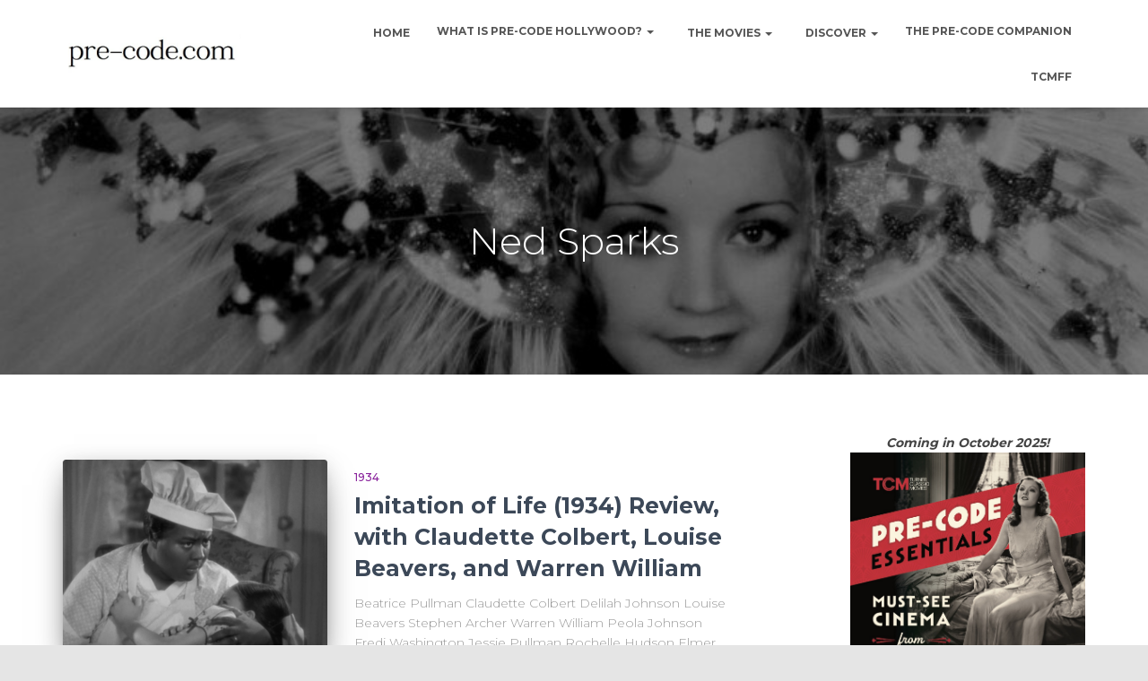

--- FILE ---
content_type: text/html; charset=UTF-8
request_url: https://pre-code.com/tag/ned-sparks/
body_size: 24659
content:
<!DOCTYPE html>
<html lang="en-US">

<head>
	<meta charset='UTF-8'>
	<meta name="viewport" content="width=device-width, initial-scale=1">
	<link rel="profile" href="http://gmpg.org/xfn/11">
		<title>Ned Sparks &#8211; Pre-Code.Com</title>
<meta name='robots' content='max-image-preview:large' />
<link rel='dns-prefetch' href='//secure.gravatar.com' />
<link rel='dns-prefetch' href='//stats.wp.com' />
<link rel='dns-prefetch' href='//fonts.googleapis.com' />
<link rel='dns-prefetch' href='//v0.wordpress.com' />
<link rel='dns-prefetch' href='//widgets.wp.com' />
<link rel='dns-prefetch' href='//s0.wp.com' />
<link rel='dns-prefetch' href='//0.gravatar.com' />
<link rel='dns-prefetch' href='//1.gravatar.com' />
<link rel='dns-prefetch' href='//2.gravatar.com' />
<link rel='dns-prefetch' href='//jetpack.wordpress.com' />
<link rel='dns-prefetch' href='//public-api.wordpress.com' />
<link rel="alternate" type="application/rss+xml" title="Pre-Code.Com &raquo; Feed" href="https://pre-code.com/feed/" />
<link rel="alternate" type="application/rss+xml" title="Pre-Code.Com &raquo; Comments Feed" href="https://pre-code.com/comments/feed/" />
<link rel="alternate" type="application/rss+xml" title="Pre-Code.Com &raquo; Ned Sparks Tag Feed" href="https://pre-code.com/tag/ned-sparks/feed/" />
<style id='wp-img-auto-sizes-contain-inline-css' type='text/css'>
img:is([sizes=auto i],[sizes^="auto," i]){contain-intrinsic-size:3000px 1500px}
/*# sourceURL=wp-img-auto-sizes-contain-inline-css */
</style>
<style id='wp-emoji-styles-inline-css' type='text/css'>

	img.wp-smiley, img.emoji {
		display: inline !important;
		border: none !important;
		box-shadow: none !important;
		height: 1em !important;
		width: 1em !important;
		margin: 0 0.07em !important;
		vertical-align: -0.1em !important;
		background: none !important;
		padding: 0 !important;
	}
/*# sourceURL=wp-emoji-styles-inline-css */
</style>
<link rel='stylesheet' id='wp-block-library-css' href='https://pre-code.com/wp-includes/css/dist/block-library/style.min.css?ver=6.9' type='text/css' media='all' />
<style id='global-styles-inline-css' type='text/css'>
:root{--wp--preset--aspect-ratio--square: 1;--wp--preset--aspect-ratio--4-3: 4/3;--wp--preset--aspect-ratio--3-4: 3/4;--wp--preset--aspect-ratio--3-2: 3/2;--wp--preset--aspect-ratio--2-3: 2/3;--wp--preset--aspect-ratio--16-9: 16/9;--wp--preset--aspect-ratio--9-16: 9/16;--wp--preset--color--black: #000000;--wp--preset--color--cyan-bluish-gray: #abb8c3;--wp--preset--color--white: #ffffff;--wp--preset--color--pale-pink: #f78da7;--wp--preset--color--vivid-red: #cf2e2e;--wp--preset--color--luminous-vivid-orange: #ff6900;--wp--preset--color--luminous-vivid-amber: #fcb900;--wp--preset--color--light-green-cyan: #7bdcb5;--wp--preset--color--vivid-green-cyan: #00d084;--wp--preset--color--pale-cyan-blue: #8ed1fc;--wp--preset--color--vivid-cyan-blue: #0693e3;--wp--preset--color--vivid-purple: #9b51e0;--wp--preset--color--accent: #e91e63;--wp--preset--color--background-color: #E5E5E5;--wp--preset--color--header-gradient: #51bcda;--wp--preset--gradient--vivid-cyan-blue-to-vivid-purple: linear-gradient(135deg,rgb(6,147,227) 0%,rgb(155,81,224) 100%);--wp--preset--gradient--light-green-cyan-to-vivid-green-cyan: linear-gradient(135deg,rgb(122,220,180) 0%,rgb(0,208,130) 100%);--wp--preset--gradient--luminous-vivid-amber-to-luminous-vivid-orange: linear-gradient(135deg,rgb(252,185,0) 0%,rgb(255,105,0) 100%);--wp--preset--gradient--luminous-vivid-orange-to-vivid-red: linear-gradient(135deg,rgb(255,105,0) 0%,rgb(207,46,46) 100%);--wp--preset--gradient--very-light-gray-to-cyan-bluish-gray: linear-gradient(135deg,rgb(238,238,238) 0%,rgb(169,184,195) 100%);--wp--preset--gradient--cool-to-warm-spectrum: linear-gradient(135deg,rgb(74,234,220) 0%,rgb(151,120,209) 20%,rgb(207,42,186) 40%,rgb(238,44,130) 60%,rgb(251,105,98) 80%,rgb(254,248,76) 100%);--wp--preset--gradient--blush-light-purple: linear-gradient(135deg,rgb(255,206,236) 0%,rgb(152,150,240) 100%);--wp--preset--gradient--blush-bordeaux: linear-gradient(135deg,rgb(254,205,165) 0%,rgb(254,45,45) 50%,rgb(107,0,62) 100%);--wp--preset--gradient--luminous-dusk: linear-gradient(135deg,rgb(255,203,112) 0%,rgb(199,81,192) 50%,rgb(65,88,208) 100%);--wp--preset--gradient--pale-ocean: linear-gradient(135deg,rgb(255,245,203) 0%,rgb(182,227,212) 50%,rgb(51,167,181) 100%);--wp--preset--gradient--electric-grass: linear-gradient(135deg,rgb(202,248,128) 0%,rgb(113,206,126) 100%);--wp--preset--gradient--midnight: linear-gradient(135deg,rgb(2,3,129) 0%,rgb(40,116,252) 100%);--wp--preset--font-size--small: 13px;--wp--preset--font-size--medium: 20px;--wp--preset--font-size--large: 36px;--wp--preset--font-size--x-large: 42px;--wp--preset--spacing--20: 0.44rem;--wp--preset--spacing--30: 0.67rem;--wp--preset--spacing--40: 1rem;--wp--preset--spacing--50: 1.5rem;--wp--preset--spacing--60: 2.25rem;--wp--preset--spacing--70: 3.38rem;--wp--preset--spacing--80: 5.06rem;--wp--preset--shadow--natural: 6px 6px 9px rgba(0, 0, 0, 0.2);--wp--preset--shadow--deep: 12px 12px 50px rgba(0, 0, 0, 0.4);--wp--preset--shadow--sharp: 6px 6px 0px rgba(0, 0, 0, 0.2);--wp--preset--shadow--outlined: 6px 6px 0px -3px rgb(255, 255, 255), 6px 6px rgb(0, 0, 0);--wp--preset--shadow--crisp: 6px 6px 0px rgb(0, 0, 0);}:where(.is-layout-flex){gap: 0.5em;}:where(.is-layout-grid){gap: 0.5em;}body .is-layout-flex{display: flex;}.is-layout-flex{flex-wrap: wrap;align-items: center;}.is-layout-flex > :is(*, div){margin: 0;}body .is-layout-grid{display: grid;}.is-layout-grid > :is(*, div){margin: 0;}:where(.wp-block-columns.is-layout-flex){gap: 2em;}:where(.wp-block-columns.is-layout-grid){gap: 2em;}:where(.wp-block-post-template.is-layout-flex){gap: 1.25em;}:where(.wp-block-post-template.is-layout-grid){gap: 1.25em;}.has-black-color{color: var(--wp--preset--color--black) !important;}.has-cyan-bluish-gray-color{color: var(--wp--preset--color--cyan-bluish-gray) !important;}.has-white-color{color: var(--wp--preset--color--white) !important;}.has-pale-pink-color{color: var(--wp--preset--color--pale-pink) !important;}.has-vivid-red-color{color: var(--wp--preset--color--vivid-red) !important;}.has-luminous-vivid-orange-color{color: var(--wp--preset--color--luminous-vivid-orange) !important;}.has-luminous-vivid-amber-color{color: var(--wp--preset--color--luminous-vivid-amber) !important;}.has-light-green-cyan-color{color: var(--wp--preset--color--light-green-cyan) !important;}.has-vivid-green-cyan-color{color: var(--wp--preset--color--vivid-green-cyan) !important;}.has-pale-cyan-blue-color{color: var(--wp--preset--color--pale-cyan-blue) !important;}.has-vivid-cyan-blue-color{color: var(--wp--preset--color--vivid-cyan-blue) !important;}.has-vivid-purple-color{color: var(--wp--preset--color--vivid-purple) !important;}.has-black-background-color{background-color: var(--wp--preset--color--black) !important;}.has-cyan-bluish-gray-background-color{background-color: var(--wp--preset--color--cyan-bluish-gray) !important;}.has-white-background-color{background-color: var(--wp--preset--color--white) !important;}.has-pale-pink-background-color{background-color: var(--wp--preset--color--pale-pink) !important;}.has-vivid-red-background-color{background-color: var(--wp--preset--color--vivid-red) !important;}.has-luminous-vivid-orange-background-color{background-color: var(--wp--preset--color--luminous-vivid-orange) !important;}.has-luminous-vivid-amber-background-color{background-color: var(--wp--preset--color--luminous-vivid-amber) !important;}.has-light-green-cyan-background-color{background-color: var(--wp--preset--color--light-green-cyan) !important;}.has-vivid-green-cyan-background-color{background-color: var(--wp--preset--color--vivid-green-cyan) !important;}.has-pale-cyan-blue-background-color{background-color: var(--wp--preset--color--pale-cyan-blue) !important;}.has-vivid-cyan-blue-background-color{background-color: var(--wp--preset--color--vivid-cyan-blue) !important;}.has-vivid-purple-background-color{background-color: var(--wp--preset--color--vivid-purple) !important;}.has-black-border-color{border-color: var(--wp--preset--color--black) !important;}.has-cyan-bluish-gray-border-color{border-color: var(--wp--preset--color--cyan-bluish-gray) !important;}.has-white-border-color{border-color: var(--wp--preset--color--white) !important;}.has-pale-pink-border-color{border-color: var(--wp--preset--color--pale-pink) !important;}.has-vivid-red-border-color{border-color: var(--wp--preset--color--vivid-red) !important;}.has-luminous-vivid-orange-border-color{border-color: var(--wp--preset--color--luminous-vivid-orange) !important;}.has-luminous-vivid-amber-border-color{border-color: var(--wp--preset--color--luminous-vivid-amber) !important;}.has-light-green-cyan-border-color{border-color: var(--wp--preset--color--light-green-cyan) !important;}.has-vivid-green-cyan-border-color{border-color: var(--wp--preset--color--vivid-green-cyan) !important;}.has-pale-cyan-blue-border-color{border-color: var(--wp--preset--color--pale-cyan-blue) !important;}.has-vivid-cyan-blue-border-color{border-color: var(--wp--preset--color--vivid-cyan-blue) !important;}.has-vivid-purple-border-color{border-color: var(--wp--preset--color--vivid-purple) !important;}.has-vivid-cyan-blue-to-vivid-purple-gradient-background{background: var(--wp--preset--gradient--vivid-cyan-blue-to-vivid-purple) !important;}.has-light-green-cyan-to-vivid-green-cyan-gradient-background{background: var(--wp--preset--gradient--light-green-cyan-to-vivid-green-cyan) !important;}.has-luminous-vivid-amber-to-luminous-vivid-orange-gradient-background{background: var(--wp--preset--gradient--luminous-vivid-amber-to-luminous-vivid-orange) !important;}.has-luminous-vivid-orange-to-vivid-red-gradient-background{background: var(--wp--preset--gradient--luminous-vivid-orange-to-vivid-red) !important;}.has-very-light-gray-to-cyan-bluish-gray-gradient-background{background: var(--wp--preset--gradient--very-light-gray-to-cyan-bluish-gray) !important;}.has-cool-to-warm-spectrum-gradient-background{background: var(--wp--preset--gradient--cool-to-warm-spectrum) !important;}.has-blush-light-purple-gradient-background{background: var(--wp--preset--gradient--blush-light-purple) !important;}.has-blush-bordeaux-gradient-background{background: var(--wp--preset--gradient--blush-bordeaux) !important;}.has-luminous-dusk-gradient-background{background: var(--wp--preset--gradient--luminous-dusk) !important;}.has-pale-ocean-gradient-background{background: var(--wp--preset--gradient--pale-ocean) !important;}.has-electric-grass-gradient-background{background: var(--wp--preset--gradient--electric-grass) !important;}.has-midnight-gradient-background{background: var(--wp--preset--gradient--midnight) !important;}.has-small-font-size{font-size: var(--wp--preset--font-size--small) !important;}.has-medium-font-size{font-size: var(--wp--preset--font-size--medium) !important;}.has-large-font-size{font-size: var(--wp--preset--font-size--large) !important;}.has-x-large-font-size{font-size: var(--wp--preset--font-size--x-large) !important;}
/*# sourceURL=global-styles-inline-css */
</style>

<style id='classic-theme-styles-inline-css' type='text/css'>
/*! This file is auto-generated */
.wp-block-button__link{color:#fff;background-color:#32373c;border-radius:9999px;box-shadow:none;text-decoration:none;padding:calc(.667em + 2px) calc(1.333em + 2px);font-size:1.125em}.wp-block-file__button{background:#32373c;color:#fff;text-decoration:none}
/*# sourceURL=/wp-includes/css/classic-themes.min.css */
</style>
<link rel='stylesheet' id='bootstrap-css' href='https://pre-code.com/wp-content/themes/hestia/assets/bootstrap/css/bootstrap.min.css?ver=1.0.2' type='text/css' media='all' />
<link rel='stylesheet' id='orfeo_parent-css' href='https://pre-code.com/wp-content/themes/hestia/style.css?ver=1.0.5' type='text/css' media='all' />
<style id='orfeo_parent-inline-css' type='text/css'>
.hestia-pricing .hestia-table-one .card-pricing .category { color: #f5593d; }.hestia-pricing .hestia-table-two .card-pricing { background-color: #f5593d; }.pagination .nav-links .page-numbers { color: #f5593d; border-color: #f5593d; }.pagination .nav-links .page-numbers.current { border-color: #f5593d; }.pagination .nav-links .page-numbers:hover { background-color: #f5593d; }.pagination .nav-links .page-numbers:hover { border-color: #f5593d; }.woocommerce-pagination ul.page-numbers .page-numbers { color: #f5593d; border-color: #f5593d; } .woocommerce-pagination ul.page-numbers li > span.current { border-color: #f5593d !important; }.woocommerce-pagination ul.page-numbers .page-numbers:hover { background-color: #f5593d; }.woocommerce-pagination ul.page-numbers .page-numbers:hover { border-color: #f5593d; }.entry-categories .label { background-color: #f5593d;}.woocommerce .star-rating { color: #f5593d; }.woocommerce div.product p.stars span a:before { color: #f5593d; }.woocommerce-cart table.shop_table tr td.actions input[type=submit] { background-color: #f5593d; }.woocommerce-cart table.shop_table tr td.actions input[type=submit]:hover { background-color: #f5593d; }.woocommerce-page .woocommerce-message { background-color: #f5593d; }.track_order input[type=submit] { background-color: #f5593d; }.track_order input[type=submit]:hover { background-color: #f5593d; }div[id^=woocommerce_product_tag_cloud].widget a { background-color: #f5593d; }.woocommerce.widget_shopping_cart .buttons > a.button { background-color: #f5593d; }.woocommerce.widget_shopping_cart .buttons > a.button:hover { background-color: #f5593d; }
/*# sourceURL=orfeo_parent-inline-css */
</style>
<link rel='stylesheet' id='hestia-font-sizes-css' href='https://pre-code.com/wp-content/themes/hestia/assets/css/font-sizes.min.css?ver=3.0.23' type='text/css' media='all' />
<link rel='stylesheet' id='hestia_style-css' href='https://pre-code.com/wp-content/themes/orfeo/style.css?ver=3.0.23' type='text/css' media='all' />
<style id='hestia_style-inline-css' type='text/css'>
.hestia-top-bar, .hestia-top-bar .widget.widget_shopping_cart .cart_list {
			background-color: #363537
		}
		.hestia-top-bar .widget .label-floating input[type=search]:-webkit-autofill {
			-webkit-box-shadow: inset 0 0 0px 9999px #363537
		}.hestia-top-bar, .hestia-top-bar .widget .label-floating input[type=search], .hestia-top-bar .widget.widget_search form.form-group:before, .hestia-top-bar .widget.widget_product_search form.form-group:before, .hestia-top-bar .widget.widget_shopping_cart:before {
			color: #ffffff
		} 
		.hestia-top-bar .widget .label-floating input[type=search]{
			-webkit-text-fill-color:#ffffff !important 
		}
		.hestia-top-bar div.widget.widget_shopping_cart:before, .hestia-top-bar .widget.widget_product_search form.form-group:before, .hestia-top-bar .widget.widget_search form.form-group:before{
			background-color: #ffffff
		}.hestia-top-bar a, .hestia-top-bar .top-bar-nav li a {
			color: #ffffff
		}
		.hestia-top-bar ul li a[href*="mailto:"]:before, .hestia-top-bar ul li a[href*="tel:"]:before{
			background-color: #ffffff
		}
		.hestia-top-bar a:hover, .hestia-top-bar .top-bar-nav li a:hover {
			color: #eeeeee
		}
		.hestia-top-bar ul li:hover a[href*="mailto:"]:before, .hestia-top-bar ul li:hover a[href*="tel:"]:before{
			background-color: #eeeeee
		}
		

		a,
		.navbar .dropdown-menu li:hover > a,
		.navbar .dropdown-menu li:focus > a,
		.navbar .dropdown-menu li:active > a,
		.navbar .navbar-nav > li .dropdown-menu li:hover > a,
		body:not(.home) .navbar-default .navbar-nav > .active:not(.btn) > a,
		body:not(.home) .navbar-default .navbar-nav > .active:not(.btn) > a:hover,
		body:not(.home) .navbar-default .navbar-nav > .active:not(.btn) > a:focus,
		a:hover,
		.card-blog a.moretag:hover,
		.card-blog a.more-link:hover,
		.widget a:hover,
		.has-text-color.has-accent-color,
		p.has-text-color a {
		    color:#f5593d;
		}
		
		.svg-text-color{
			fill:#f5593d;
		}
		
		.pagination span.current, .pagination span.current:focus, .pagination span.current:hover {
			border-color:#f5593d
		}
		
		button,
		button:hover,
		.woocommerce .track_order button[type="submit"],
		.woocommerce .track_order button[type="submit"]:hover,
		div.wpforms-container .wpforms-form button[type=submit].wpforms-submit,
		div.wpforms-container .wpforms-form button[type=submit].wpforms-submit:hover,
		input[type="button"],
		input[type="button"]:hover,
		input[type="submit"],
		input[type="submit"]:hover,
		input#searchsubmit,
		.pagination span.current,
		.pagination span.current:focus,
		.pagination span.current:hover,
		.btn.btn-primary,
		.btn.btn-primary:link,
		.btn.btn-primary:hover,
		.btn.btn-primary:focus,
		.btn.btn-primary:active,
		.btn.btn-primary.active,
		.btn.btn-primary.active:focus,
		.btn.btn-primary.active:hover,
		.btn.btn-primary:active:hover,
		.btn.btn-primary:active:focus,
		.btn.btn-primary:active:hover,
		.hestia-sidebar-open.btn.btn-rose,
		.hestia-sidebar-close.btn.btn-rose,
		.hestia-sidebar-open.btn.btn-rose:hover,
		.hestia-sidebar-close.btn.btn-rose:hover,
		.hestia-sidebar-open.btn.btn-rose:focus,
		.hestia-sidebar-close.btn.btn-rose:focus,
		.label.label-primary,
		.hestia-work .portfolio-item:nth-child(6n+1) .label,
		.nav-cart .nav-cart-content .widget .buttons .button,
		.has-accent-background-color[class*="has-background"] {
		    background-color: #f5593d;
		}
		
		@media (max-width: 768px) {
	
			.navbar-default .navbar-nav>li>a:hover,
			.navbar-default .navbar-nav>li>a:focus,
			.navbar .navbar-nav .dropdown .dropdown-menu li a:hover,
			.navbar .navbar-nav .dropdown .dropdown-menu li a:focus,
			.navbar button.navbar-toggle:hover,
			.navbar .navbar-nav li:hover > a i {
			    color: #f5593d;
			}
		}
		
		body:not(.woocommerce-page) button:not([class^="fl-"]):not(.hestia-scroll-to-top):not(.navbar-toggle):not(.close),
		body:not(.woocommerce-page) .button:not([class^="fl-"]):not(hestia-scroll-to-top):not(.navbar-toggle):not(.add_to_cart_button):not(.product_type_grouped):not(.product_type_external),
		div.wpforms-container .wpforms-form button[type=submit].wpforms-submit,
		input[type="submit"],
		input[type="button"],
		.btn.btn-primary,
		.widget_product_search button[type="submit"],
		.hestia-sidebar-open.btn.btn-rose,
		.hestia-sidebar-close.btn.btn-rose,
		.everest-forms button[type=submit].everest-forms-submit-button {
		    -webkit-box-shadow: 0 2px 2px 0 rgba(245,89,61,0.14),0 3px 1px -2px rgba(245,89,61,0.2),0 1px 5px 0 rgba(245,89,61,0.12);
		    box-shadow: 0 2px 2px 0 rgba(245,89,61,0.14),0 3px 1px -2px rgba(245,89,61,0.2),0 1px 5px 0 rgba(245,89,61,0.12);
		}
		
		.card .header-primary, .card .content-primary,
		.everest-forms button[type=submit].everest-forms-submit-button {
		    background: #f5593d;
		}
		
		body:not(.woocommerce-page) .button:not([class^="fl-"]):not(.hestia-scroll-to-top):not(.navbar-toggle):not(.add_to_cart_button):hover,
		body:not(.woocommerce-page) button:not([class^="fl-"]):not(.hestia-scroll-to-top):not(.navbar-toggle):not(.close):hover,
		div.wpforms-container .wpforms-form button[type=submit].wpforms-submit:hover,
		input[type="submit"]:hover,
		input[type="button"]:hover,
		input#searchsubmit:hover,
		.widget_product_search button[type="submit"]:hover,
		.pagination span.current,
		.btn.btn-primary:hover,
		.btn.btn-primary:focus,
		.btn.btn-primary:active,
		.btn.btn-primary.active,
		.btn.btn-primary:active:focus,
		.btn.btn-primary:active:hover,
		.hestia-sidebar-open.btn.btn-rose:hover,
		.hestia-sidebar-close.btn.btn-rose:hover,
		.pagination span.current:hover,
		.everest-forms button[type=submit].everest-forms-submit-button:hover,
 		.everest-forms button[type=submit].everest-forms-submit-button:focus,
 		.everest-forms button[type=submit].everest-forms-submit-button:active {
			-webkit-box-shadow: 0 14px 26px -12px rgba(245,89,61,0.42),0 4px 23px 0 rgba(0,0,0,0.12),0 8px 10px -5px rgba(245,89,61,0.2);
		    box-shadow: 0 14px 26px -12px rgba(245,89,61,0.42),0 4px 23px 0 rgba(0,0,0,0.12),0 8px 10px -5px rgba(245,89,61,0.2);
			color: #fff;
		}
		
		.form-group.is-focused .form-control {
			background-image: -webkit-gradient(linear,left top, left bottom,from(#f5593d),to(#f5593d)),-webkit-gradient(linear,left top, left bottom,from(#d2d2d2),to(#d2d2d2));
			background-image: -webkit-linear-gradient(linear,left top, left bottom,from(#f5593d),to(#f5593d)),-webkit-linear-gradient(linear,left top, left bottom,from(#d2d2d2),to(#d2d2d2));
			background-image: linear-gradient(linear,left top, left bottom,from(#f5593d),to(#f5593d)),linear-gradient(linear,left top, left bottom,from(#d2d2d2),to(#d2d2d2));
		}
		
		.navbar:not(.navbar-transparent) li:not(.btn):hover > a,
		.navbar li.on-section:not(.btn) > a,
		.navbar.full-screen-menu.navbar-transparent li:not(.btn):hover > a,
		.navbar.full-screen-menu .navbar-toggle:hover,
		.navbar:not(.navbar-transparent) .nav-cart:hover,
		.navbar:not(.navbar-transparent) .hestia-toggle-search:hover {
				color:#f5593d
		}
		
			.header-filter-gradient {
				background: linear-gradient(45deg, rgba(81,188,218,1) 0%, rgb(147,216,197) 100%);
			}
			.has-text-color.has-header-gradient-color { color: #51bcda; }
			.has-header-gradient-background-color[class*="has-background"] { background-color: #51bcda; }
			
		.has-text-color.has-background-color-color { color: #E5E5E5; }
		.has-background-color-background-color[class*="has-background"] { background-color: #E5E5E5; }
		
.btn.btn-primary:not(.colored-button):not(.btn-left):not(.btn-right):not(.btn-just-icon):not(.menu-item), input[type="submit"]:not(.search-submit), body:not(.woocommerce-account) .woocommerce .button.woocommerce-Button, .woocommerce .product button.button, .woocommerce .product button.button.alt, .woocommerce .product #respond input#submit, .woocommerce-cart .blog-post .woocommerce .cart-collaterals .cart_totals .checkout-button, .woocommerce-checkout #payment #place_order, .woocommerce-account.woocommerce-page button.button, .woocommerce .track_order button[type="submit"], .nav-cart .nav-cart-content .widget .buttons .button, .woocommerce a.button.wc-backward, body.woocommerce .wccm-catalog-item a.button, body.woocommerce a.wccm-button.button, form.woocommerce-form-coupon button.button, div.wpforms-container .wpforms-form button[type=submit].wpforms-submit, div.woocommerce a.button.alt, div.woocommerce table.my_account_orders .button, .btn.colored-button, .btn.btn-left, .btn.btn-right, .btn:not(.colored-button):not(.btn-left):not(.btn-right):not(.btn-just-icon):not(.menu-item):not(.hestia-sidebar-open):not(.hestia-sidebar-close){ padding-top:15px;  padding-bottom:15px;  padding-left:33px;  padding-right:33px; }
.btn.btn-primary:not(.colored-button):not(.btn-left):not(.btn-right):not(.btn-just-icon):not(.menu-item), input[type="submit"]:not(.search-submit), body:not(.woocommerce-account) .woocommerce .button.woocommerce-Button, .woocommerce .product button.button, .woocommerce .product button.button.alt, .woocommerce .product #respond input#submit, .woocommerce-cart .blog-post .woocommerce .cart-collaterals .cart_totals .checkout-button, .woocommerce-checkout #payment #place_order, .woocommerce-account.woocommerce-page button.button, .woocommerce .track_order button[type="submit"], .nav-cart .nav-cart-content .widget .buttons .button, .woocommerce a.button.wc-backward, body.woocommerce .wccm-catalog-item a.button, body.woocommerce a.wccm-button.button, form.woocommerce-form-coupon button.button, div.wpforms-container .wpforms-form button[type=submit].wpforms-submit, div.woocommerce a.button.alt, div.woocommerce table.my_account_orders .button, input[type="submit"].search-submit, .hestia-view-cart-wrapper .added_to_cart.wc-forward, .woocommerce-product-search button, .woocommerce-cart .actions .button, #secondary div[id^=woocommerce_price_filter] .button, .woocommerce div[id^=woocommerce_widget_cart].widget .buttons .button, .searchform input[type=submit], .searchform button, .search-form:not(.media-toolbar-primary) input[type=submit], .search-form:not(.media-toolbar-primary) button, .woocommerce-product-search input[type=submit], .btn.colored-button, .btn.btn-left, .btn.btn-right, .btn:not(.colored-button):not(.btn-left):not(.btn-right):not(.btn-just-icon):not(.menu-item):not(.hestia-sidebar-open):not(.hestia-sidebar-close){border-radius:3px;}
h1, h2, h3, h4, h5, h6, .hestia-title, .hestia-title.title-in-content, p.meta-in-content , .info-title, .card-title,
		.page-header.header-small .hestia-title, .page-header.header-small .title, .widget h5, .hestia-title,
		.title, .footer-brand, .footer-big h4, .footer-big h5, .media .media-heading,
		.carousel h1.hestia-title, .carousel h2.title,
		.carousel span.sub-title, .hestia-about h1, .hestia-about h2, .hestia-about h3, .hestia-about h4, .hestia-about h5 {
			font-family: Montserrat;
		}
		body, ul, .tooltip-inner {
			font-family: Montserrat;
		}
@media (min-width: 769px){
			.page-header.header-small .hestia-title,
			.page-header.header-small .title,
			h1.hestia-title.title-in-content,
			.main article.section .has-title-font-size {
				font-size: 42px;
			}}

			.home.blog .hestia-blogs {
				background-color: #fff !important;
			}
		
			.woocommerce-checkout #hestia-checkout-coupon .woocommerce-message,
			.woocommerce-checkout #hestia-checkout-coupon .woocommerce-error {
				margin-left: auto;
				margin-right: auto;
			}
		
			.btn,
			button,
			.button {
				box-shadow: none !important;
			}
			
			.btn:hover,
			button:hover,
			.button:hover {
				opacity: 0.75;
			}
		
			.carousel .buttons .btn-primary + .btn-right {
				margin-left: 15px;
			}		
			.carousel .buttons .btn,
			.carousel .buttons .btn-right {
				margin: 15px;
			}
		
			.carousel .hestia-big-title-content .hestia-title {
				font-weight: 800;
			}
			.carousel .hestia-big-title-content .sub-title {
				font-family: inherit;
				font-size: 19px;
				font-weight: 300;
				line-height: 26px;
				margin: 0 0 8px;
			}
			.carousel .hestia-big-title-content .buttons .btn,
			.carousel .hestia-big-title-content .buttons .btn-right {
				border-radius: 30px;
				font-family: inherit;
				font-size: 14px;
				font-weight: 600;
				line-height: 24px;
				padding: 11px 30px;
			}
			.carousel .hestia-big-title-content .buttons .btn-right {
				background-color: transparent;
				border: 2px solid #fff;
				padding: 9px 28px;
			}
		
            .carousel .hestia-big-title-content .buttons > a.btn.btn-primary,
            .carousel .hestia-big-title-content .buttons > a.btn.btn-right {
                border-radius: 30px !important;
                padding: 11px 30px !important;
            }
        
			.section-comments .comment .media-body .media-footer {
				top: 5px;
				right: 0;
			}
			.section-comments .comment .media-body .media-heading {
				padding-right: 50px;
			}
			.section-comments .comment {
				margin-bottom: 30px;
			}
		
			.carousel .hestia-title {
				line-height: 1.1;
			}
		
/*# sourceURL=hestia_style-inline-css */
</style>
<link rel='stylesheet' id='hestia_fonts-css' href='https://fonts.googleapis.com/css?family=Roboto%3A300%2C400%2C500%2C700%7CRoboto+Slab%3A400%2C700&#038;subset=latin%2Clatin-ext&#038;ver=3.0.23' type='text/css' media='all' />
<link rel='stylesheet' id='hestia-google-font-montserrat-css' href='//fonts.googleapis.com/css?family=Montserrat%3A300%2C400%2C500%2C700&#038;subset=latin&#038;ver=6.9' type='text/css' media='all' />
<link rel='stylesheet' id='jetpack_likes-css' href='https://pre-code.com/wp-content/plugins/jetpack/modules/likes/style.css?ver=15.4' type='text/css' media='all' />
<link rel='stylesheet' id='jetpack-swiper-library-css' href='https://pre-code.com/wp-content/plugins/jetpack/_inc/blocks/swiper.css?ver=15.4' type='text/css' media='all' />
<link rel='stylesheet' id='jetpack-carousel-css' href='https://pre-code.com/wp-content/plugins/jetpack/modules/carousel/jetpack-carousel.css?ver=15.4' type='text/css' media='all' />
<link rel='stylesheet' id='jetpack-subscriptions-css' href='https://pre-code.com/wp-content/plugins/jetpack/_inc/build/subscriptions/subscriptions.min.css?ver=15.4' type='text/css' media='all' />
<link rel='stylesheet' id='dashicons-css' href='https://pre-code.com/wp-includes/css/dashicons.min.css?ver=6.9' type='text/css' media='all' />
<link rel='stylesheet' id='a-z-listing-css' href='https://pre-code.com/wp-content/plugins/a-z-listing/css/a-z-listing-default.css?ver=4.2.0' type='text/css' media='all' />
<script type="text/javascript" src="https://pre-code.com/wp-includes/js/jquery/jquery.min.js?ver=3.7.1" id="jquery-core-js"></script>
<script type="text/javascript" src="https://pre-code.com/wp-includes/js/jquery/jquery-migrate.min.js?ver=3.4.1" id="jquery-migrate-js"></script>
<link rel="https://api.w.org/" href="https://pre-code.com/wp-json/" /><link rel="alternate" title="JSON" type="application/json" href="https://pre-code.com/wp-json/wp/v2/tags/480" /><link rel="EditURI" type="application/rsd+xml" title="RSD" href="https://pre-code.com/xmlrpc.php?rsd" />
	<style>img#wpstats{display:none}</style>
		
<!-- Jetpack Open Graph Tags -->
<meta property="og:type" content="website" />
<meta property="og:title" content="Ned Sparks &#8211; Pre-Code.Com" />
<meta property="og:url" content="https://pre-code.com/tag/ned-sparks/" />
<meta property="og:site_name" content="Pre-Code.Com" />
<meta property="og:image" content="https://pre-code.com/wp-content/uploads/2022/08/cropped-cropped-pcdclogo-1.jpg" />
<meta property="og:image:width" content="512" />
<meta property="og:image:height" content="512" />
<meta property="og:image:alt" content="" />
<meta property="og:locale" content="en_US" />
<meta name="twitter:site" content="@PreCodeDotCom" />

<!-- End Jetpack Open Graph Tags -->
<link rel="icon" href="https://pre-code.com/wp-content/uploads/2022/08/cropped-cropped-pcdclogo-1-32x32.jpg" sizes="32x32" />
<link rel="icon" href="https://pre-code.com/wp-content/uploads/2022/08/cropped-cropped-pcdclogo-1-192x192.jpg" sizes="192x192" />
<link rel="apple-touch-icon" href="https://pre-code.com/wp-content/uploads/2022/08/cropped-cropped-pcdclogo-1-180x180.jpg" />
<meta name="msapplication-TileImage" content="https://pre-code.com/wp-content/uploads/2022/08/cropped-cropped-pcdclogo-1-270x270.jpg" />
	<!-- Fonts Plugin CSS - https://fontsplugin.com/ -->
	<style>
			</style>
	<!-- Fonts Plugin CSS -->
	<link rel='stylesheet' id='jetpack-slideshow-css' href='https://pre-code.com/wp-content/plugins/jetpack/modules/shortcodes/css/slideshow-shortcode.min.css?ver=15.4' type='text/css' media='all' />
<link rel='stylesheet' id='jetpack-top-posts-widget-css' href='https://pre-code.com/wp-content/plugins/jetpack/modules/widgets/top-posts/style.css?ver=20141013' type='text/css' media='all' />
<link rel='stylesheet' id='font-awesome-5-all-css' href='https://pre-code.com/wp-content/themes/hestia/assets/font-awesome/css/all.min.css?ver=1.0.2' type='text/css' media='all' />
<link rel='stylesheet' id='font-awesome-4-shim-css' href='https://pre-code.com/wp-content/themes/hestia/assets/font-awesome/css/v4-shims.min.css?ver=1.0.2' type='text/css' media='all' />
</head>

<body class="archive tag tag-ned-sparks tag-480 wp-custom-logo wp-theme-hestia wp-child-theme-orfeo header-layout-default">
		<div class="wrapper  default ">
		<header class="header ">
			<div style="display: none"></div>		<nav class="navbar navbar-default navbar-fixed-top  hestia_left navbar-not-transparent">
						<div class="container">
						<div class="navbar-header">
			<div class="title-logo-wrapper">
				<a class="navbar-brand" href="https://pre-code.com/"
						title="Pre-Code.Com">
					<img  src="https://pre-code.com/wp-content/uploads/2022/08/cropped-pcdclogo.jpg" alt="Pre-Code.Com"></a>
			</div>
								<div class="navbar-toggle-wrapper">
						<button type="button" class="navbar-toggle" data-toggle="collapse" data-target="#main-navigation">
				<span class="icon-bar"></span>
				<span class="icon-bar"></span>
				<span class="icon-bar"></span>
				<span class="sr-only">Toggle Navigation</span>
			</button>
					</div>
				</div>
		<div id="main-navigation" class="collapse navbar-collapse"><ul id="menu-main" class="nav navbar-nav"><li id="menu-item-19517" class="menu-item menu-item-type-custom menu-item-object-custom menu-item-home menu-item-19517"><a title="Homepage" href="http://pre-code.com/"><i class="Homepage"></i>&nbsp;Home</a></li>
<li id="menu-item-27600" class="menu-item menu-item-type-post_type menu-item-object-page menu-item-has-children menu-item-27600 dropdown"><a title="What is Pre-Code Hollywood?" href="https://pre-code.com/what-is-pre-code-hollywood/" class="dropdown-toggle">What is Pre-Code Hollywood? <span class="caret-wrap"><span class="caret"><svg aria-hidden="true" focusable="false" data-prefix="fas" data-icon="chevron-down" class="svg-inline--fa fa-chevron-down fa-w-14" role="img" xmlns="http://www.w3.org/2000/svg" viewBox="0 0 448 512"><path d="M207.029 381.476L12.686 187.132c-9.373-9.373-9.373-24.569 0-33.941l22.667-22.667c9.357-9.357 24.522-9.375 33.901-.04L224 284.505l154.745-154.021c9.379-9.335 24.544-9.317 33.901.04l22.667 22.667c9.373 9.373 9.373 24.569 0 33.941L240.971 381.476c-9.373 9.372-24.569 9.372-33.942 0z"></path></svg></span></span></a>
<ul role="menu" class="dropdown-menu">
	<li id="menu-item-20617" class="menu-item menu-item-type-post_type menu-item-object-page menu-item-20617"><a title="What is Pre-Code Hollywood?" href="https://pre-code.com/what-is-pre-code-hollywood/">What is Pre-Code Hollywood?</a></li>
	<li id="menu-item-20619" class="menu-item menu-item-type-post_type menu-item-object-page menu-item-20619"><a title="What is The Production Code?" href="https://pre-code.com/the-motion-picture-production-code-of-1930/"><i class="What is The Production Code?"></i>&nbsp;What is The Production Code?</a></li>
	<li id="menu-item-31914" class="menu-item menu-item-type-post_type menu-item-object-page menu-item-31914"><a title="A Timeline of the Pre-Code Hollywood Era" href="https://pre-code.com/what-is-pre-code-hollywood/timeline-pre-code-hollywood-era/">A Timeline of the Pre-Code Hollywood Era</a></li>
</ul>
</li>
<li id="menu-item-14927" class="menu-item menu-item-type-post_type menu-item-object-page menu-item-has-children menu-item-14927 dropdown"><a title="The Movies" href="https://pre-code.com/the-movies/" class="dropdown-toggle"><i class="The Movies"></i>&nbsp;The Movies <span class="caret-wrap"><span class="caret"><svg aria-hidden="true" focusable="false" data-prefix="fas" data-icon="chevron-down" class="svg-inline--fa fa-chevron-down fa-w-14" role="img" xmlns="http://www.w3.org/2000/svg" viewBox="0 0 448 512"><path d="M207.029 381.476L12.686 187.132c-9.373-9.373-9.373-24.569 0-33.941l22.667-22.667c9.357-9.357 24.522-9.375 33.901-.04L224 284.505l154.745-154.021c9.379-9.335 24.544-9.317 33.901.04l22.667 22.667c9.373 9.373 9.373 24.569 0 33.941L240.971 381.476c-9.373 9.372-24.569 9.372-33.942 0z"></path></svg></span></span></a>
<ul role="menu" class="dropdown-menu">
	<li id="menu-item-19930" class="menu-item menu-item-type-custom menu-item-object-custom menu-item-19930"><a title="Essentials" href="http://pre-code.com/my-10-essential-pre-code-hollywood-films/"><i class="Essentials"></i>&nbsp;The Essential Pre-Codes</a></li>
	<li id="menu-item-20216" class="menu-item menu-item-type-post_type menu-item-object-page menu-item-20216"><a title="Wikipedia’s List of Pre-Code Films" href="https://pre-code.com/the-movies/wikipedia-list-of-pre-code-films/"><i class="Wikipedia’s List of Pre-Code Films"></i>&nbsp;List of Pre-Code Films</a></li>
	<li id="menu-item-20007" class="menu-item menu-item-type-post_type menu-item-object-page menu-item-20007"><a title="Academy Award Nominees and Winners" href="https://pre-code.com/the-movies/academy-award-nominees-and-winners-of-the-pre-code-era/"><i class="Academy Award Nominees and Winners"></i>&nbsp;Academy Award Nominees and Winners</a></li>
	<li id="menu-item-18967" class="menu-item menu-item-type-post_type menu-item-object-page menu-item-18967"><a title="Review List and Site Index" href="https://pre-code.com/the-movies/"><i class="Review List and Site Index"></i>&nbsp;Review List and Site Index</a></li>
	<li id="menu-item-25540" class="menu-item menu-item-type-post_type menu-item-object-page menu-item-25540"><a title="Highest Grossing Films" href="https://pre-code.com/the-movies/the-highest-grossing-films-of-the-pre-code-era/"><i class="Highest Grossing Films"></i>&nbsp;Highest Grossing Films</a></li>
</ul>
</li>
<li id="menu-item-22543" class="menu-item menu-item-type-post_type menu-item-object-page menu-item-has-children menu-item-22543 dropdown"><a title="Discover" href="https://pre-code.com/famous-pre-code-actresses/" class="dropdown-toggle"><i class="Discover"></i>&nbsp;Discover <span class="caret-wrap"><span class="caret"><svg aria-hidden="true" focusable="false" data-prefix="fas" data-icon="chevron-down" class="svg-inline--fa fa-chevron-down fa-w-14" role="img" xmlns="http://www.w3.org/2000/svg" viewBox="0 0 448 512"><path d="M207.029 381.476L12.686 187.132c-9.373-9.373-9.373-24.569 0-33.941l22.667-22.667c9.357-9.357 24.522-9.375 33.901-.04L224 284.505l154.745-154.021c9.379-9.335 24.544-9.317 33.901.04l22.667 22.667c9.373 9.373 9.373 24.569 0 33.941L240.971 381.476c-9.373 9.372-24.569 9.372-33.942 0z"></path></svg></span></span></a>
<ul role="menu" class="dropdown-menu">
	<li id="menu-item-18853" class="menu-item menu-item-type-post_type menu-item-object-page menu-item-18853"><a title="Actors" href="https://pre-code.com/famous-pre-code-actors/"><i class="Actors"></i>&nbsp;Actors</a></li>
	<li id="menu-item-18852" class="menu-item menu-item-type-post_type menu-item-object-page menu-item-18852"><a title="Actresses" href="https://pre-code.com/famous-pre-code-actresses/"><i class="Actresses"></i>&nbsp;Actresses</a></li>
	<li id="menu-item-28764" class="menu-item menu-item-type-post_type menu-item-object-page menu-item-has-children menu-item-28764 dropdown dropdown-submenu"><a title="The Studios" href="https://pre-code.com/hollywood-studios-pre-code-era/" class="dropdown-toggle"><i class="The Studios"></i>&nbsp;The Studios <span class="caret-wrap"><span class="caret"><svg aria-hidden="true" focusable="false" data-prefix="fas" data-icon="chevron-down" class="svg-inline--fa fa-chevron-down fa-w-14" role="img" xmlns="http://www.w3.org/2000/svg" viewBox="0 0 448 512"><path d="M207.029 381.476L12.686 187.132c-9.373-9.373-9.373-24.569 0-33.941l22.667-22.667c9.357-9.357 24.522-9.375 33.901-.04L224 284.505l154.745-154.021c9.379-9.335 24.544-9.317 33.901.04l22.667 22.667c9.373 9.373 9.373 24.569 0 33.941L240.971 381.476c-9.373 9.372-24.569 9.372-33.942 0z"></path></svg></span></span></a>
	<ul role="menu" class="dropdown-menu">
		<li id="menu-item-28769" class="menu-item menu-item-type-post_type menu-item-object-page menu-item-28769"><a title="Warner Brothers" href="https://pre-code.com/hollywood-studios-pre-code-era/warner-brothers/"><i class="Warner Brothers"></i>&nbsp;Warner Brothers</a></li>
		<li id="menu-item-28766" class="menu-item menu-item-type-post_type menu-item-object-page menu-item-28766"><a title="MGM" href="https://pre-code.com/hollywood-studios-pre-code-era/metro-goldwyn-mayer/"><i class="MGM"></i>&nbsp;MGM</a></li>
		<li id="menu-item-28767" class="menu-item menu-item-type-post_type menu-item-object-page menu-item-28767"><a title="Paramount Pictures" href="https://pre-code.com/hollywood-studios-pre-code-era/paramount-pictures/"><i class="Paramount Pictures"></i>&nbsp;Paramount Pictures</a></li>
		<li id="menu-item-28765" class="menu-item menu-item-type-post_type menu-item-object-page menu-item-28765"><a title="Fox Films" href="https://pre-code.com/hollywood-studios-pre-code-era/fox-films/"><i class="Fox Films"></i>&nbsp;Fox Films</a></li>
		<li id="menu-item-28768" class="menu-item menu-item-type-post_type menu-item-object-page menu-item-28768"><a title="RKO" href="https://pre-code.com/hollywood-studios-pre-code-era/rko/"><i class="RKO"></i>&nbsp;RKO</a></li>
	</ul>
</li>
</ul>
</li>
<li id="menu-item-34653" class="menu-item menu-item-type-post_type menu-item-object-page menu-item-34653"><a title="The Pre-Code Companion" href="https://pre-code.com/pre-code-companion/">The Pre-Code Companion</a></li>
<li id="menu-item-43891" class="menu-item menu-item-type-post_type menu-item-object-page menu-item-43891"><a title="TCMFF" href="https://pre-code.com/tcm-film-festival-coverage/">TCMFF</a></li>
</ul></div>			</div>
					</nav>
				</header>
<div id="primary" class="boxed-layout-header page-header header-small" data-parallax="active" ><div class="container"><div class="row"><div class="col-md-10 col-md-offset-1 text-center"><h1 class="hestia-title">Ned Sparks</h1></div></div></div><div class="header-filter" style="background-image: url(https://pre-code.com/wp-content/uploads/2022/08/cropped-header.jpg);"></div></div>
<div class="main  main-raised ">
	<div class="hestia-blogs" data-layout="sidebar-right">
		<div class="container">
			<div class="row">
								<div class="col-md-8 archive-post-wrap">
					<article 
		id="post-37689" 
		class="card card-blog card-plain post-37689 post type-post status-publish format-standard has-post-thumbnail hentry category-23 category-academy-award-nominees-winners category-all-reviews category-drama category-like-reviews category-race-and-or-blackface category-women-with-power tag-alan-hale tag-claudette-colbert tag-fredi-washington tag-henry-armetta tag-john-m-stahl tag-juanita-quigley tag-louise-beavers tag-ned-sparks tag-rochelle-hudson tag-warren-william tag-wyndham-standing"><div class="row "><div class="col-ms-5 col-sm-5"><div class="card-image"><a href="https://pre-code.com/imitation-of-life-1934-review-with-claudette-colbert-louise-beavers-and-warren-william/" title="Imitation of Life (1934) Review, with Claudette Colbert, Louise Beavers, and Warren William"><img width="320" height="240" src="https://pre-code.com/wp-content/uploads/2016/02/ImitationOfLife24.png" class="attachment-hestia-blog size-hestia-blog wp-post-image" alt="" decoding="async" fetchpriority="high" srcset="https://pre-code.com/wp-content/uploads/2016/02/ImitationOfLife24.png 1429w, https://pre-code.com/wp-content/uploads/2016/02/ImitationOfLife24-300x225.png 300w, https://pre-code.com/wp-content/uploads/2016/02/ImitationOfLife24-768x576.png 768w, https://pre-code.com/wp-content/uploads/2016/02/ImitationOfLife24-650x488.png 650w" sizes="(max-width: 320px) 100vw, 320px" data-attachment-id="37743" data-permalink="https://pre-code.com/imitation-of-life-1934-review-with-claudette-colbert-louise-beavers-and-warren-william/imitationoflife24/" data-orig-file="https://pre-code.com/wp-content/uploads/2016/02/ImitationOfLife24.png" data-orig-size="1429,1072" data-comments-opened="1" data-image-meta="{&quot;aperture&quot;:&quot;0&quot;,&quot;credit&quot;:&quot;&quot;,&quot;camera&quot;:&quot;&quot;,&quot;caption&quot;:&quot;&quot;,&quot;created_timestamp&quot;:&quot;0&quot;,&quot;copyright&quot;:&quot;&quot;,&quot;focal_length&quot;:&quot;0&quot;,&quot;iso&quot;:&quot;0&quot;,&quot;shutter_speed&quot;:&quot;0&quot;,&quot;title&quot;:&quot;&quot;,&quot;orientation&quot;:&quot;0&quot;}" data-image-title="ImitationOfLife24" data-image-description="" data-image-caption="" data-medium-file="https://pre-code.com/wp-content/uploads/2016/02/ImitationOfLife24-300x225.png" data-large-file="https://pre-code.com/wp-content/uploads/2016/02/ImitationOfLife24-650x488.png" /></a></div></div><div class= "col-ms-7 col-sm-7"><h6 class="category text-info"><a href="https://pre-code.com/category/release-year/1934/" title="View all posts in 1934"  rel="tag">1934</a> </h6><h2 class="card-title entry-title"><a href="https://pre-code.com/imitation-of-life-1934-review-with-claudette-colbert-louise-beavers-and-warren-william/" title="Imitation of Life (1934) Review, with Claudette Colbert, Louise Beavers, and Warren William" rel="bookmark">Imitation of Life (1934) Review, with Claudette Colbert, Louise Beavers, and Warren William</a></h2><div class="card-description entry-summary "><p>Beatrice Pullman Claudette Colbert Delilah Johnson Louise Beavers Stephen Archer Warren William Peola Johnson Fredi Washington Jessie Pullman Rochelle Hudson Elmer Smith Ned Sparks Released by Universal Pictures | Directed by John M. Stahl Proof That It&#8217;s Pre-Code-ish The relationship between two women, one black and one white, and their<a class="moretag" href="https://pre-code.com/imitation-of-life-1934-review-with-claudette-colbert-louise-beavers-and-warren-william/"> Read more&hellip;</a></p>
</div><div class="posted-by vcard author">By <a href="https://pre-code.com/author/dannyreid/" title="Danny" class="url"><b class="author-name fn">Danny</b></a>, <a href="https://pre-code.com/imitation-of-life-1934-review-with-claudette-colbert-louise-beavers-and-warren-william/"><time class="entry-date published" datetime="2016-05-06T01:00:48-07:00" content="2016-05-06">10 years</time><time class="updated hestia-hidden" datetime="2019-10-21T14:58:19-07:00">May 6, 2016</time> ago </a></div></div></div></article><article 
		id="post-37105" 
		class="card card-blog card-plain post-37105 post type-post status-publish format-standard has-post-thumbnail hentry category-56 category-all-reviews category-catfights category-comedy category-drama category-drinking-during-prohibition category-gold-digging category-like-reviews category-musical category-scantily-clad-women category-slapping-women-around category-speakeasies category-suggestive-dialogue category-the-depression tag-allen-jenkins tag-bebe-daniels tag-busby-berkeley tag-dick-powell tag-edward-j-nugent tag-george-brent tag-george-e-stone tag-ginger-rogers tag-guy-kibbee tag-lloyd-bacon tag-ned-sparks tag-robert-mcwade tag-ruby-keeler tag-una-merkel tag-warner-baxter"><div class="row "><div class="col-ms-5 col-sm-5"><div class="card-image"><a href="https://pre-code.com/42nd-street-1933-review-with-ruby-keeler-warner-baxter-bebe-daniels-and-dick-powell/" title="42nd Street (1933) Review, with Ruby Keeler, Warner Baxter, Bebe Daniels and Dick Powell"><img width="360" height="217" src="https://pre-code.com/wp-content/uploads/2016/03/42ndStreet28.png" class="attachment-hestia-blog size-hestia-blog wp-post-image" alt="42nd Street Warner Baxter 1933" decoding="async" loading="lazy" srcset="https://pre-code.com/wp-content/uploads/2016/03/42ndStreet28.png 1422w, https://pre-code.com/wp-content/uploads/2016/03/42ndStreet28-300x181.png 300w, https://pre-code.com/wp-content/uploads/2016/03/42ndStreet28-768x463.png 768w, https://pre-code.com/wp-content/uploads/2016/03/42ndStreet28-650x392.png 650w" sizes="auto, (max-width: 360px) 100vw, 360px" data-attachment-id="37157" data-permalink="https://pre-code.com/42nd-street-1933-review-with-ruby-keeler-warner-baxter-bebe-daniels-and-dick-powell/42ndstreet28/" data-orig-file="https://pre-code.com/wp-content/uploads/2016/03/42ndStreet28.png" data-orig-size="1422,858" data-comments-opened="1" data-image-meta="{&quot;aperture&quot;:&quot;0&quot;,&quot;credit&quot;:&quot;&quot;,&quot;camera&quot;:&quot;&quot;,&quot;caption&quot;:&quot;&quot;,&quot;created_timestamp&quot;:&quot;0&quot;,&quot;copyright&quot;:&quot;&quot;,&quot;focal_length&quot;:&quot;0&quot;,&quot;iso&quot;:&quot;0&quot;,&quot;shutter_speed&quot;:&quot;0&quot;,&quot;title&quot;:&quot;&quot;,&quot;orientation&quot;:&quot;0&quot;}" data-image-title="42ndStreet28" data-image-description="" data-image-caption="" data-medium-file="https://pre-code.com/wp-content/uploads/2016/03/42ndStreet28-300x181.png" data-large-file="https://pre-code.com/wp-content/uploads/2016/03/42ndStreet28-650x392.png" /></a></div></div><div class= "col-ms-7 col-sm-7"><h6 class="category text-info"><a href="https://pre-code.com/category/release-year/1933/" title="View all posts in 1933"  rel="tag">1933</a> </h6><h2 class="card-title entry-title"><a href="https://pre-code.com/42nd-street-1933-review-with-ruby-keeler-warner-baxter-bebe-daniels-and-dick-powell/" title="42nd Street (1933) Review, with Ruby Keeler, Warner Baxter, Bebe Daniels and Dick Powell" rel="bookmark">42nd Street (1933) Review, with Ruby Keeler, Warner Baxter, Bebe Daniels and Dick Powell</a></h2><div class="card-description entry-summary "><p>Peggy Sawyer Ruby Keeler Dorothy Brock Bebe Daniels Julian Marsh Warner Baxter Billy Lawler Dick Powell Abner Dillon Guy Kibbee Pat Denning George Brent Loraine &#8220;Lolly&#8221; Fleming Una Merkel &#8220;Anytime&#8221; Annie Lowell Ginger Rogers Thomas Barry Ned Sparks Mac Elroy Allen Jenkins Andy Lee George E. Stone The Blonde Toby<a class="moretag" href="https://pre-code.com/42nd-street-1933-review-with-ruby-keeler-warner-baxter-bebe-daniels-and-dick-powell/"> Read more&hellip;</a></p>
</div><div class="posted-by vcard author">By <a href="https://pre-code.com/author/dannyreid/" title="Danny" class="url"><b class="author-name fn">Danny</b></a>, <a href="https://pre-code.com/42nd-street-1933-review-with-ruby-keeler-warner-baxter-bebe-daniels-and-dick-powell/"><time class="entry-date published" datetime="2016-03-25T01:00:45-07:00" content="2016-03-25">10 years</time><time class="updated hestia-hidden" datetime="2018-06-05T20:40:08-07:00">March 25, 2016</time> ago </a></div></div></div></article><article 
		id="post-35819" 
		class="card card-blog card-plain post-35819 post type-post status-publish format-standard has-post-thumbnail hentry category-43 category-all-reviews category-cross-dressing category-drama category-drinking-during-prohibition category-gold-digging category-positive-portrayals-of-prostitutes category-like-reviews category-mocking-the-government category-narcotics category-speakeasies category-suggestive-dialogue category-suicide category-the-depression tag-eric-linden tag-grant-mitchell tag-guy-kibbee tag-inez-courtney tag-joan-blondell tag-jobyna-howland tag-mervyn-leroy tag-ned-sparks tag-thomas-e-jackson tag-walter-catlett"><div class="row "><div class="col-ms-5 col-sm-5"><div class="card-image"><a href="https://pre-code.com/big-city-blues-1932-review-eric-linden-joan-blondell/" title="Big City Blues (1932) Review, with Eric Linden and Joan Blondell"><img width="360" height="165" src="https://pre-code.com/wp-content/uploads/2015/12/BigCityBlues37.png" class="attachment-hestia-blog size-hestia-blog wp-post-image" alt="Big City Blues 1932 Joan Blondell" decoding="async" loading="lazy" srcset="https://pre-code.com/wp-content/uploads/2015/12/BigCityBlues37.png 1424w, https://pre-code.com/wp-content/uploads/2015/12/BigCityBlues37-300x138.png 300w, https://pre-code.com/wp-content/uploads/2015/12/BigCityBlues37-650x299.png 650w" sizes="auto, (max-width: 360px) 100vw, 360px" data-attachment-id="36094" data-permalink="https://pre-code.com/big-city-blues-1932-review-eric-linden-joan-blondell/bigcityblues37/" data-orig-file="https://pre-code.com/wp-content/uploads/2015/12/BigCityBlues37.png" data-orig-size="1424,654" data-comments-opened="1" data-image-meta="{&quot;aperture&quot;:&quot;0&quot;,&quot;credit&quot;:&quot;&quot;,&quot;camera&quot;:&quot;&quot;,&quot;caption&quot;:&quot;&quot;,&quot;created_timestamp&quot;:&quot;0&quot;,&quot;copyright&quot;:&quot;&quot;,&quot;focal_length&quot;:&quot;0&quot;,&quot;iso&quot;:&quot;0&quot;,&quot;shutter_speed&quot;:&quot;0&quot;,&quot;title&quot;:&quot;&quot;,&quot;orientation&quot;:&quot;0&quot;}" data-image-title="BigCityBlues37" data-image-description="" data-image-caption="" data-medium-file="https://pre-code.com/wp-content/uploads/2015/12/BigCityBlues37-300x138.png" data-large-file="https://pre-code.com/wp-content/uploads/2015/12/BigCityBlues37-650x299.png" /></a></div></div><div class= "col-ms-7 col-sm-7"><h6 class="category text-info"><a href="https://pre-code.com/category/release-year/1932/" title="View all posts in 1932"  rel="tag">1932</a> </h6><h2 class="card-title entry-title"><a href="https://pre-code.com/big-city-blues-1932-review-eric-linden-joan-blondell/" title="Big City Blues (1932) Review, with Eric Linden and Joan Blondell" rel="bookmark">Big City Blues (1932) Review, with Eric Linden and Joan Blondell</a></h2><div class="card-description entry-summary "><p>Bud Eric Linden Vida Joan Blondell Cousin Gibby Walter Catlett Hummell Guy Kibbee The Station Agent Grant Mitchell Ms. Cartlich Jobyna Howland Released by Warner Brothers | Directed by Mervyn LeRoy Proof That It&#8217;s Pre-Code A bootlegger, before informing a client about yet another &#8216;change of address&#8217;, pleasantly tells his<a class="moretag" href="https://pre-code.com/big-city-blues-1932-review-eric-linden-joan-blondell/"> Read more&hellip;</a></p>
</div><div class="posted-by vcard author">By <a href="https://pre-code.com/author/dannyreid/" title="Danny" class="url"><b class="author-name fn">Danny</b></a>, <a href="https://pre-code.com/big-city-blues-1932-review-eric-linden-joan-blondell/"><time class="entry-date published" datetime="2015-12-09T01:00:28-08:00" content="2015-12-09">10 years</time><time class="updated hestia-hidden" datetime="2016-01-22T09:15:48-08:00">December 9, 2015</time> ago </a></div></div></div></article><article 
		id="post-31909" 
		class="card card-blog card-plain post-31909 post type-post status-publish format-standard has-post-thumbnail hentry category-56 category-all-reviews category-comedy category-drinking-during-prohibition category-essentials category-gold-digging category-like-reviews category-mockery-of-marriage category-musical category-nudity category-premarital-sex category-scantily-clad-women category-suggestive-dialogue category-suggestive-imagery category-women-with-power tag-aline-macmahon tag-busby-berkeley tag-dick-powell tag-ginger-rogers tag-guy-kibbee tag-joan-blondell tag-mervyn-leroy tag-ned-sparks tag-ruby-keeler tag-warren-william"><div class="row "><div class="col-ms-5 col-sm-5"><div class="card-image"><a href="https://pre-code.com/gold-diggers-of-1933-1933-review-with-joan-blondell-warren-william-ruby-keeler-dick-powell-guy-kibbee-and-aline-macmahon/" title="Gold Diggers of 1933 (1933) Review, with Joan Blondell, Warren William, Ruby Keeler, Dick Powell, Guy Kibbee, and Aline MacMahon"><img width="318" height="240" src="https://pre-code.com/wp-content/uploads/2015/12/GoldDiggersOf19331.png" class="attachment-hestia-blog size-hestia-blog wp-post-image" alt="Gold Diggers of 1933 Joan Blondell pre-Code musical Warren William Ruby Keeler Dick Powell Ailene MacMahon Guy Kibbee Ned Sparks Ginger Rogers" decoding="async" loading="lazy" srcset="https://pre-code.com/wp-content/uploads/2015/12/GoldDiggersOf19331.png 1425w, https://pre-code.com/wp-content/uploads/2015/12/GoldDiggersOf19331-300x226.png 300w, https://pre-code.com/wp-content/uploads/2015/12/GoldDiggersOf19331-650x490.png 650w" sizes="auto, (max-width: 318px) 100vw, 318px" data-attachment-id="35092" data-permalink="https://pre-code.com/gold-diggers-of-1933-1933-review-with-joan-blondell-warren-william-ruby-keeler-dick-powell-guy-kibbee-and-aline-macmahon/golddiggersof19331/" data-orig-file="https://pre-code.com/wp-content/uploads/2015/12/GoldDiggersOf19331.png" data-orig-size="1425,1075" data-comments-opened="1" data-image-meta="{&quot;aperture&quot;:&quot;0&quot;,&quot;credit&quot;:&quot;&quot;,&quot;camera&quot;:&quot;&quot;,&quot;caption&quot;:&quot;&quot;,&quot;created_timestamp&quot;:&quot;0&quot;,&quot;copyright&quot;:&quot;&quot;,&quot;focal_length&quot;:&quot;0&quot;,&quot;iso&quot;:&quot;0&quot;,&quot;shutter_speed&quot;:&quot;0&quot;,&quot;title&quot;:&quot;&quot;,&quot;orientation&quot;:&quot;0&quot;}" data-image-title="GoldDiggersOf19331" data-image-description="" data-image-caption="" data-medium-file="https://pre-code.com/wp-content/uploads/2015/12/GoldDiggersOf19331-300x226.png" data-large-file="https://pre-code.com/wp-content/uploads/2015/12/GoldDiggersOf19331-650x490.png" /></a></div></div><div class= "col-ms-7 col-sm-7"><h6 class="category text-info"><a href="https://pre-code.com/category/release-year/1933/" title="View all posts in 1933"  rel="tag">1933</a> </h6><h2 class="card-title entry-title"><a href="https://pre-code.com/gold-diggers-of-1933-1933-review-with-joan-blondell-warren-william-ruby-keeler-dick-powell-guy-kibbee-and-aline-macmahon/" title="Gold Diggers of 1933 (1933) Review, with Joan Blondell, Warren William, Ruby Keeler, Dick Powell, Guy Kibbee, and Aline MacMahon" rel="bookmark">Gold Diggers of 1933 (1933) Review, with Joan Blondell, Warren William, Ruby Keeler, Dick Powell, Guy Kibbee, and Aline MacMahon</a></h2><div class="card-description entry-summary "><p>Carol Joan Blondell Lawrence Warren William Trixie Aline MacMahon Polly Ruby Keeler Brad Dick Powell Peabody Guy Kibbee Barney Ned Sparks Fay Ginger Rogers Singer Etta Moten Released by Warner Brothers | Directed by Mervyn LeRoy Proof That It&#8217;s Pre-Code One of the musical numbers is called &#8220;Pettin&#8217; in the<a class="moretag" href="https://pre-code.com/gold-diggers-of-1933-1933-review-with-joan-blondell-warren-william-ruby-keeler-dick-powell-guy-kibbee-and-aline-macmahon/"> Read more&hellip;</a></p>
</div><div class="posted-by vcard author">By <a href="https://pre-code.com/author/dannyreid/" title="Danny" class="url"><b class="author-name fn">Danny</b></a>, <a href="https://pre-code.com/gold-diggers-of-1933-1933-review-with-joan-blondell-warren-william-ruby-keeler-dick-powell-guy-kibbee-and-aline-macmahon/"><time class="entry-date published" datetime="2015-09-18T01:00:41-07:00" content="2015-09-18">10 years</time><time class="updated hestia-hidden" datetime="2015-09-17T12:29:46-07:00">September 18, 2015</time> ago </a></div></div></div></article><article 
		id="post-34265" 
		class="card card-blog card-plain post-34265 post type-post status-publish format-standard has-post-thumbnail hentry category-46 category-all-reviews category-comedy category-crime category-crime-pays category-drama category-like-reviews category-narcotics category-suggestive-dialogue tag-alan-roscoe tag-jack-mulhall tag-james-donlan tag-leslie-pearce tag-mae-clarke tag-ned-sparks tag-pat-omalley tag-thomas-e-jackson tag-tom-kennedy tag-wynne-gibson"><div class="row "><div class="col-ms-5 col-sm-5"><div class="card-image"><a href="https://pre-code.com/fall-guy-1930-review-jack-mulhall-mae-clarke-ned-sparks/" title="The Fall Guy (1930) Review, with Jack Mulhall, Mae Clarke, and Ned Sparks"><img width="360" height="176" src="https://pre-code.com/wp-content/uploads/2015/07/FallGuy8.png" class="attachment-hestia-blog size-hestia-blog wp-post-image" alt="" decoding="async" loading="lazy" srcset="https://pre-code.com/wp-content/uploads/2015/07/FallGuy8.png 1405w, https://pre-code.com/wp-content/uploads/2015/07/FallGuy8-300x146.png 300w, https://pre-code.com/wp-content/uploads/2015/07/FallGuy8-650x317.png 650w" sizes="auto, (max-width: 360px) 100vw, 360px" data-attachment-id="34358" data-permalink="https://pre-code.com/fall-guy-1930-review-jack-mulhall-mae-clarke-ned-sparks/fallguy8/" data-orig-file="https://pre-code.com/wp-content/uploads/2015/07/FallGuy8.png" data-orig-size="1405,685" data-comments-opened="1" data-image-meta="{&quot;aperture&quot;:&quot;0&quot;,&quot;credit&quot;:&quot;&quot;,&quot;camera&quot;:&quot;&quot;,&quot;caption&quot;:&quot;&quot;,&quot;created_timestamp&quot;:&quot;0&quot;,&quot;copyright&quot;:&quot;&quot;,&quot;focal_length&quot;:&quot;0&quot;,&quot;iso&quot;:&quot;0&quot;,&quot;shutter_speed&quot;:&quot;0&quot;,&quot;title&quot;:&quot;&quot;,&quot;orientation&quot;:&quot;0&quot;}" data-image-title="FallGuy8" data-image-description="" data-image-caption="" data-medium-file="https://pre-code.com/wp-content/uploads/2015/07/FallGuy8-300x146.png" data-large-file="https://pre-code.com/wp-content/uploads/2015/07/FallGuy8-650x317.png" /></a></div></div><div class= "col-ms-7 col-sm-7"><h6 class="category text-info"><a href="https://pre-code.com/category/release-year/1930/" title="View all posts in 1930"  rel="tag">1930</a> </h6><h2 class="card-title entry-title"><a href="https://pre-code.com/fall-guy-1930-review-jack-mulhall-mae-clarke-ned-sparks/" title="The Fall Guy (1930) Review, with Jack Mulhall, Mae Clarke, and Ned Sparks" rel="bookmark">The Fall Guy (1930) Review, with Jack Mulhall, Mae Clarke, and Ned Sparks</a></h2><div class="card-description entry-summary "><p>Johnny Quinlan Jack Mulhall Bertha Quinlan Mae Clarke Danny Walsh Ned Sparks Released by RKO | Directed By Leslie Pearce Proof That It&#8217;s Pre-Code Our louse in the lead, Johnny, is chasing around ladies other than his wife. The gangster boss Nifty has a network of men carrying high end<a class="moretag" href="https://pre-code.com/fall-guy-1930-review-jack-mulhall-mae-clarke-ned-sparks/"> Read more&hellip;</a></p>
</div><div class="posted-by vcard author">By <a href="https://pre-code.com/author/dannyreid/" title="Danny" class="url"><b class="author-name fn">Danny</b></a>, <a href="https://pre-code.com/fall-guy-1930-review-jack-mulhall-mae-clarke-ned-sparks/"><time class="entry-date published" datetime="2015-08-17T01:00:12-07:00" content="2015-08-17">10 years</time><time class="updated hestia-hidden" datetime="2015-08-16T23:00:06-07:00">August 17, 2015</time> ago </a></div></div></div></article><article 
		id="post-31460" 
		class="card card-blog card-plain post-31460 post type-post status-publish format-standard has-post-thumbnail hentry category-23 category-all-reviews category-comedy category-drama category-like-reviews category-speakeasies tag-berton-churchill tag-donald-meek tag-dorothy-libaire tag-douglass-dumbrille tag-edward-ellis tag-george-meeker tag-glenda-farrell tag-harold-huber tag-hobart-cavanaugh tag-kathryn-sergava tag-marjorie-gateson tag-mervyn-leroy tag-ned-sparks tag-paul-kaye tag-paul-muni tag-robert-barrat"><div class="row "><div class="col-ms-5 col-sm-5"><div class="card-image"><a href="https://pre-code.com/hi-nellie-1934-review-paul-muni-glenda-farrell/" title="Hi, Nellie! (1934) Review, with Paul Muni and Glenda Farrell"><img width="331" height="240" src="https://pre-code.com/wp-content/uploads/2015/01/HiNellie19.png" class="attachment-hestia-blog size-hestia-blog wp-post-image" alt="Hi Nellie (1934)" decoding="async" loading="lazy" srcset="https://pre-code.com/wp-content/uploads/2015/01/HiNellie19.png 700w, https://pre-code.com/wp-content/uploads/2015/01/HiNellie19-300x218.png 300w, https://pre-code.com/wp-content/uploads/2015/01/HiNellie19-650x472.png 650w" sizes="auto, (max-width: 331px) 100vw, 331px" data-attachment-id="31528" data-permalink="https://pre-code.com/hi-nellie-1934-review-paul-muni-glenda-farrell/hinellie19/" data-orig-file="https://pre-code.com/wp-content/uploads/2015/01/HiNellie19.png" data-orig-size="700,508" data-comments-opened="1" data-image-meta="{&quot;aperture&quot;:&quot;0&quot;,&quot;credit&quot;:&quot;&quot;,&quot;camera&quot;:&quot;&quot;,&quot;caption&quot;:&quot;&quot;,&quot;created_timestamp&quot;:&quot;0&quot;,&quot;copyright&quot;:&quot;&quot;,&quot;focal_length&quot;:&quot;0&quot;,&quot;iso&quot;:&quot;0&quot;,&quot;shutter_speed&quot;:&quot;0&quot;,&quot;title&quot;:&quot;&quot;,&quot;orientation&quot;:&quot;0&quot;}" data-image-title="HiNellie19" data-image-description="" data-image-caption="" data-medium-file="https://pre-code.com/wp-content/uploads/2015/01/HiNellie19-300x218.png" data-large-file="https://pre-code.com/wp-content/uploads/2015/01/HiNellie19-650x472.png" /></a></div></div><div class= "col-ms-7 col-sm-7"><h6 class="category text-info"><a href="https://pre-code.com/category/release-year/1934/" title="View all posts in 1934"  rel="tag">1934</a> </h6><h2 class="card-title entry-title"><a href="https://pre-code.com/hi-nellie-1934-review-paul-muni-glenda-farrell/" title="Hi, Nellie! (1934) Review, with Paul Muni and Glenda Farrell" rel="bookmark">Hi, Nellie! (1934) Review, with Paul Muni and Glenda Farrell</a></h2><div class="card-description entry-summary "><p>Bradshaw Paul Muni Gerry Glenda Farrell Shammy Ned Sparks Released by Warner Brothers | Directed By Mervyn LeRoy Proof That It&#8217;s Pre-Code &#8220;You can take that contract AND&#8211;&#8220; Uh, there are gangsters? Hi, Nellie!: Heartache at the Fourth Estate &#8220;You&#8217;re the editor.&#8221; &#8220;You&#8217;re telling me?&#8221; I love Paul Muni. When<a class="moretag" href="https://pre-code.com/hi-nellie-1934-review-paul-muni-glenda-farrell/"> Read more&hellip;</a></p>
</div><div class="posted-by vcard author">By <a href="https://pre-code.com/author/dannyreid/" title="Danny" class="url"><b class="author-name fn">Danny</b></a>, <a href="https://pre-code.com/hi-nellie-1934-review-paul-muni-glenda-farrell/"><time class="entry-date published" datetime="2015-01-21T01:00:03-08:00" content="2015-01-21">11 years</time><time class="updated hestia-hidden" datetime="2015-01-28T14:48:24-08:00">January 21, 2015</time> ago </a></div></div></div></article><article 
		id="post-19419" 
		class="card card-blog card-plain post-19419 post type-post status-publish format-standard hentry category-56 category-all-reviews category-comedy category-homosexuality category-like-reviews category-the-depression tag-barry-norton tag-frank-capra tag-glenda-farrell tag-guy-kibbee tag-halliwell-hobbes tag-hobart-bosworth tag-jean-parker tag-may-robson tag-nat-pendleton tag-ned-sparks tag-robert-emmett-oconnor tag-walter-connolly tag-warren-william"><div class="row "><div class= "col-sm-12"><h6 class="category text-info"><a href="https://pre-code.com/category/release-year/1933/" title="View all posts in 1933"  rel="tag">1933</a> </h6><h2 class="card-title entry-title"><a href="https://pre-code.com/lady-for-a-day-1933-review/" title="Lady for a Day (1933) Review" rel="bookmark">Lady for a Day (1933) Review</a></h2><div class="card-description entry-summary "><p>Proof That It&#8217;s Pre-Code Our main character and eventual hero is a gangster, though he&#8217;s not much in the Jimmy Cagney way. There&#8217;s a makeover required, and a male hairdresser, Pierre, is requested. The gangster denies him entrance until he&#8217;s convinced that the guy is&#8230; well, okay to be around<a class="moretag" href="https://pre-code.com/lady-for-a-day-1933-review/"> Read more&hellip;</a></p>
</div><div class="posted-by vcard author">By <a href="https://pre-code.com/author/dannyreid/" title="Danny" class="url"><b class="author-name fn">Danny</b></a>, <a href="https://pre-code.com/lady-for-a-day-1933-review/"><time class="entry-date published" datetime="2012-11-30T01:00:49-08:00" content="2012-11-30">13 years</time><time class="updated hestia-hidden" datetime="2014-09-29T23:00:33-07:00">November 30, 2012</time> ago </a></div></div></div></article><article 
		id="post-15346" 
		class="card card-blog card-plain post-15346 post type-post status-publish format-standard hentry category-46 category-all-reviews category-comedy category-dislike-reviews category-murder-without-consequence category-narcotics tag-bert-moorhouse tag-bessie-love tag-christy-cabanne tag-donald-mackenzie tag-george-irving tag-gertrude-howard tag-hugh-trevor tag-ivan-lebedeff tag-jane-keckley tag-ned-sparks tag-nita-strom tag-otto-matieson tag-rita-la-roy tag-walter-long"><div class="row "><div class= "col-sm-12"><h6 class="category text-info"><a href="https://pre-code.com/category/release-year/1930/" title="View all posts in 1930"  rel="tag">1930</a> </h6><h2 class="card-title entry-title"><a href="https://pre-code.com/pre-code-follies-conspiracy-1930/" title="Conspiracy (1930) Review" rel="bookmark">Conspiracy (1930) Review</a></h2><div class="card-description entry-summary "><p>A Conspiracy of Dunces. </p>
</div><div class="posted-by vcard author">By <a href="https://pre-code.com/author/dannyreid/" title="Danny" class="url"><b class="author-name fn">Danny</b></a>, <a href="https://pre-code.com/pre-code-follies-conspiracy-1930/"><time class="entry-date published" datetime="2012-06-03T01:00:49-07:00" content="2012-06-03">14 years</time><time class="updated hestia-hidden" datetime="2012-10-10T23:21:38-07:00">June 3, 2012</time> ago </a></div></div></div></article>				</div>
					<div class="col-md-3 blog-sidebar-wrapper col-md-offset-1">
		<aside id="secondary" class="blog-sidebar" role="complementary">
						<div id="custom_html-2" class="widget_text widget widget_custom_html"><div class="textwidget custom-html-widget"><center><b><i>Coming in October 2025!</b></i>
<br><a href="https://amzn.to/4hNVqQO" target=_blank><img src="https://pre-code.com/wp-content/uploads/2025/02/Pre-Code-Essentials-cover-Resized.jpg"></a>
<br>From me and Kim Luperi. <br>Order now at:
<br>- <a href="https://amzn.to/4hNVqQO" target=_blank>Amazon</a>
<br>- <a href="https://www.barnesandnoble.com/w/pre-code-essentials-kim-luperi/1146925076?ean=9798894140551" target=_blank>Barnes & Noble</a>
<br>- <a href="https://bookshop.org/p/books/pre-code-essentials-must-see-cinema-from-hollywood-s-untamed-era-1930-1934-danny-reid/bea1956db54ba016?ean=9798894140575&next=t&digital=t" target=_blank>Bookshop.org</a>
<br>- <a href="https://www.larryedmunds.com/product-page/pre-code-essentials-must-see-cinemafrom-hollywood-s-untamed-era-1930-1934" target=_blank>Larry Edmunds</a>

<p><img src="https://pre-code.com/wp-content/uploads/2024/03/profile-pic8.png" alt="Joan Blondell">
<p>
	</p>
	<i><b><a href="http://www.pre-code.com">Pre-Code.Com</a></b> celebrates Hollywood films made from 1930 to 34, when the talkies were new and censorship was lax. <a href="http://pre-code.com/what-is-pre-code-hollywood/" style="color: blue"> Learn more about the era here</a>, or <a href="http://pre-code.com/the-movies/wikipedia-list-of-pre-code-films/" style="color: blue">browse our many reviews.</a>
	<p><p>
		
		</p>
			<a href="https://www.patreon.com/PreCodeDotCom" target="_blank"><img src="https://pre-code.com/wp-content/uploads/2024/03/1.png" alt="Support the site on Patreon"></a>

<a href="http://instagram.com/precodedotcom" target="_blank"><img src="https://pre-code.com/wp-content/uploads/2024/03/2.png" alt="Instagram!"></a>
<a href="https://bsky.app/profile/pre-code.com" target="_blank"><img src="https://pre-code.com/wp-content/uploads/2024/03/3.png" alt="Follow us on BlueSky"></a>
 <a href="https://www.tiktok.com/@precodehollywood" target="_blank"><img src="https://pre-code.com/wp-content/uploads/2024/03/4.png" alt="Follow us on TikTok"></a>
<a href="https://letterboxd.com/Mr_Sheldrake/" target="_blank"><img src="https://pre-code.com/wp-content/uploads/2024/03/5.png" alt="Follow us on Letterboxd"></a>
<a href="https://twitter.com/PreCodeDotCom" target="_blank"><img src="https://pre-code.com/wp-content/uploads/2024/03/6.png" alt="Follow us on Twitter"></a></center>
</div></div><div id="top-posts-4" class="widget widget_top-posts"><h5>Top Posts &amp; Pages</h5><div class='widgets-grid-layout no-grav'>
<div class="widget-grid-view-image"><a href="https://pre-code.com/the-movies/wikipedia-list-of-pre-code-films/" title="List of Pre-Code Hollywood Films" class="bump-view" data-bump-view="tp"><img loading="lazy" width="200" height="200" src="https://i0.wp.com/pre-code.com/wp-content/uploads/2021/01/New-Tops8.png?resize=200%2C200&#038;ssl=1" srcset="https://i0.wp.com/pre-code.com/wp-content/uploads/2021/01/New-Tops8.png?resize=200%2C200&amp;ssl=1 1x, https://i0.wp.com/pre-code.com/wp-content/uploads/2021/01/New-Tops8.png?resize=300%2C300&amp;ssl=1 1.5x, https://i0.wp.com/pre-code.com/wp-content/uploads/2021/01/New-Tops8.png?resize=400%2C400&amp;ssl=1 2x, https://i0.wp.com/pre-code.com/wp-content/uploads/2021/01/New-Tops8.png?resize=600%2C600&amp;ssl=1 3x, https://i0.wp.com/pre-code.com/wp-content/uploads/2021/01/New-Tops8.png?resize=800%2C800&amp;ssl=1 4x" alt="List of Pre-Code Hollywood Films" data-pin-nopin="true"/></a></div><div class="widget-grid-view-image"><a href="https://pre-code.com/belle-nineties-1934-review-mae-west/" title="Belle of the Nineties (1934) Review, with Mae West" class="bump-view" data-bump-view="tp"><img loading="lazy" width="200" height="200" src="https://i0.wp.com/pre-code.com/wp-content/uploads/2013/12/BelleNineties14.png?resize=200%2C200&#038;ssl=1" srcset="https://i0.wp.com/pre-code.com/wp-content/uploads/2013/12/BelleNineties14.png?resize=200%2C200&amp;ssl=1 1x, https://i0.wp.com/pre-code.com/wp-content/uploads/2013/12/BelleNineties14.png?resize=300%2C300&amp;ssl=1 1.5x, https://i0.wp.com/pre-code.com/wp-content/uploads/2013/12/BelleNineties14.png?resize=400%2C400&amp;ssl=1 2x, https://i0.wp.com/pre-code.com/wp-content/uploads/2013/12/BelleNineties14.png?resize=600%2C600&amp;ssl=1 3x" alt="Belle of the Nineties (1934) Review, with Mae West" data-pin-nopin="true"/></a></div><div class="widget-grid-view-image"><a href="https://pre-code.com/the-movies/" title="Pre-Code.Com Site Index" class="bump-view" data-bump-view="tp"><img loading="lazy" width="200" height="200" src="https://i0.wp.com/pre-code.com/wp-content/uploads/2021/01/New-Tops10.png?resize=200%2C200&#038;ssl=1" srcset="https://i0.wp.com/pre-code.com/wp-content/uploads/2021/01/New-Tops10.png?resize=200%2C200&amp;ssl=1 1x, https://i0.wp.com/pre-code.com/wp-content/uploads/2021/01/New-Tops10.png?resize=300%2C300&amp;ssl=1 1.5x, https://i0.wp.com/pre-code.com/wp-content/uploads/2021/01/New-Tops10.png?resize=400%2C400&amp;ssl=1 2x, https://i0.wp.com/pre-code.com/wp-content/uploads/2021/01/New-Tops10.png?resize=600%2C600&amp;ssl=1 3x, https://i0.wp.com/pre-code.com/wp-content/uploads/2021/01/New-Tops10.png?resize=800%2C800&amp;ssl=1 4x" alt="Pre-Code.Com Site Index" data-pin-nopin="true"/></a></div><div class="widget-grid-view-image"><a href="https://pre-code.com/famous-pre-code-actresses/" title="Famous Actresses of Pre-Code Hollywood" class="bump-view" data-bump-view="tp"><img loading="lazy" width="200" height="200" src="https://i0.wp.com/pre-code.com/wp-content/uploads/2021/01/New-Tops6.png?resize=200%2C200&#038;ssl=1" srcset="https://i0.wp.com/pre-code.com/wp-content/uploads/2021/01/New-Tops6.png?resize=200%2C200&amp;ssl=1 1x, https://i0.wp.com/pre-code.com/wp-content/uploads/2021/01/New-Tops6.png?resize=300%2C300&amp;ssl=1 1.5x, https://i0.wp.com/pre-code.com/wp-content/uploads/2021/01/New-Tops6.png?resize=400%2C400&amp;ssl=1 2x, https://i0.wp.com/pre-code.com/wp-content/uploads/2021/01/New-Tops6.png?resize=600%2C600&amp;ssl=1 3x, https://i0.wp.com/pre-code.com/wp-content/uploads/2021/01/New-Tops6.png?resize=800%2C800&amp;ssl=1 4x" alt="Famous Actresses of Pre-Code Hollywood" data-pin-nopin="true"/></a></div><div class="widget-grid-view-image"><a href="https://pre-code.com/what-is-pre-code-hollywood/" title="What is Pre-Code Hollywood?" class="bump-view" data-bump-view="tp"><img loading="lazy" width="200" height="200" src="https://i0.wp.com/pre-code.com/wp-content/uploads/2021/01/New-Tops5.png?resize=200%2C200&#038;ssl=1" srcset="https://i0.wp.com/pre-code.com/wp-content/uploads/2021/01/New-Tops5.png?resize=200%2C200&amp;ssl=1 1x, https://i0.wp.com/pre-code.com/wp-content/uploads/2021/01/New-Tops5.png?resize=300%2C300&amp;ssl=1 1.5x, https://i0.wp.com/pre-code.com/wp-content/uploads/2021/01/New-Tops5.png?resize=400%2C400&amp;ssl=1 2x, https://i0.wp.com/pre-code.com/wp-content/uploads/2021/01/New-Tops5.png?resize=600%2C600&amp;ssl=1 3x, https://i0.wp.com/pre-code.com/wp-content/uploads/2021/01/New-Tops5.png?resize=800%2C800&amp;ssl=1 4x" alt="What is Pre-Code Hollywood?" data-pin-nopin="true"/></a></div><div class="widget-grid-view-image"><a href="https://pre-code.com/pre-code-movies-on-tcm-in-may-2025/" title="Pre-Code Movies on TCM in May 2025" class="bump-view" data-bump-view="tp"><img loading="lazy" width="200" height="200" src="https://i0.wp.com/pre-code.com/wp-content/uploads/2025/05/WestHeader.jpg?resize=200%2C200&#038;ssl=1" srcset="https://i0.wp.com/pre-code.com/wp-content/uploads/2025/05/WestHeader.jpg?resize=200%2C200&amp;ssl=1 1x, https://i0.wp.com/pre-code.com/wp-content/uploads/2025/05/WestHeader.jpg?resize=300%2C300&amp;ssl=1 1.5x, https://i0.wp.com/pre-code.com/wp-content/uploads/2025/05/WestHeader.jpg?resize=400%2C400&amp;ssl=1 2x, https://i0.wp.com/pre-code.com/wp-content/uploads/2025/05/WestHeader.jpg?resize=600%2C600&amp;ssl=1 3x, https://i0.wp.com/pre-code.com/wp-content/uploads/2025/05/WestHeader.jpg?resize=800%2C800&amp;ssl=1 4x" alt="Pre-Code Movies on TCM in May 2025" data-pin-nopin="true"/></a></div><div class="widget-grid-view-image"><a href="https://pre-code.com/the-sign-of-the-cross-1932-review-with-fredric-march-and-claudette-colbert/" title="The Sign of the Cross (1932) Review, with Fredric March and Claudette Colbert" class="bump-view" data-bump-view="tp"><img loading="lazy" width="200" height="200" src="https://i0.wp.com/pre-code.com/wp-content/uploads/2021/03/SignOfTheCross17.jpg?resize=200%2C200&#038;ssl=1" srcset="https://i0.wp.com/pre-code.com/wp-content/uploads/2021/03/SignOfTheCross17.jpg?resize=200%2C200&amp;ssl=1 1x, https://i0.wp.com/pre-code.com/wp-content/uploads/2021/03/SignOfTheCross17.jpg?resize=300%2C300&amp;ssl=1 1.5x, https://i0.wp.com/pre-code.com/wp-content/uploads/2021/03/SignOfTheCross17.jpg?resize=400%2C400&amp;ssl=1 2x, https://i0.wp.com/pre-code.com/wp-content/uploads/2021/03/SignOfTheCross17.jpg?resize=600%2C600&amp;ssl=1 3x, https://i0.wp.com/pre-code.com/wp-content/uploads/2021/03/SignOfTheCross17.jpg?resize=800%2C800&amp;ssl=1 4x" alt="The Sign of the Cross (1932) Review, with Fredric March and Claudette Colbert" data-pin-nopin="true"/></a></div><div class="widget-grid-view-image"><a href="https://pre-code.com/my-list-of-essential-pre-code-hollywood-films/" title="My List of Essential Pre-Code Hollywood Films" class="bump-view" data-bump-view="tp"><img loading="lazy" width="200" height="200" src="https://i0.wp.com/pre-code.com/wp-content/uploads/2012/10/New-Tops9.png?resize=200%2C200&#038;ssl=1" srcset="https://i0.wp.com/pre-code.com/wp-content/uploads/2012/10/New-Tops9.png?resize=200%2C200&amp;ssl=1 1x, https://i0.wp.com/pre-code.com/wp-content/uploads/2012/10/New-Tops9.png?resize=300%2C300&amp;ssl=1 1.5x, https://i0.wp.com/pre-code.com/wp-content/uploads/2012/10/New-Tops9.png?resize=400%2C400&amp;ssl=1 2x, https://i0.wp.com/pre-code.com/wp-content/uploads/2012/10/New-Tops9.png?resize=600%2C600&amp;ssl=1 3x, https://i0.wp.com/pre-code.com/wp-content/uploads/2012/10/New-Tops9.png?resize=800%2C800&amp;ssl=1 4x" alt="My List of Essential Pre-Code Hollywood Films" data-pin-nopin="true"/></a></div><div class="widget-grid-view-image"><a href="https://pre-code.com/night-after-night-1932-review-with-george-raft-roscoe-karns-and-mae-west/" title="Night After Night (1932) Review, with George Raft, Roscoe Karns, and Mae West" class="bump-view" data-bump-view="tp"><img loading="lazy" width="200" height="200" src="https://i0.wp.com/pre-code.com/wp-content/uploads/2016/01/NightAfterNight26.png?resize=200%2C200&#038;ssl=1" srcset="https://i0.wp.com/pre-code.com/wp-content/uploads/2016/01/NightAfterNight26.png?resize=200%2C200&amp;ssl=1 1x, https://i0.wp.com/pre-code.com/wp-content/uploads/2016/01/NightAfterNight26.png?resize=300%2C300&amp;ssl=1 1.5x, https://i0.wp.com/pre-code.com/wp-content/uploads/2016/01/NightAfterNight26.png?resize=400%2C400&amp;ssl=1 2x, https://i0.wp.com/pre-code.com/wp-content/uploads/2016/01/NightAfterNight26.png?resize=600%2C600&amp;ssl=1 3x, https://i0.wp.com/pre-code.com/wp-content/uploads/2016/01/NightAfterNight26.png?resize=800%2C800&amp;ssl=1 4x" alt="Night After Night (1932) Review, with George Raft, Roscoe Karns, and Mae West" data-pin-nopin="true"/></a></div><div class="widget-grid-view-image"><a href="https://pre-code.com/doctor-x-1932-review-lee-tracy-fay-wray/" title="Doctor X (1932) Review, with Lee Tracy and Fay Wray" class="bump-view" data-bump-view="tp"><img loading="lazy" width="200" height="200" src="https://i0.wp.com/pre-code.com/wp-content/uploads/2013/10/DoctorX43.png?resize=200%2C200&#038;ssl=1" srcset="https://i0.wp.com/pre-code.com/wp-content/uploads/2013/10/DoctorX43.png?resize=200%2C200&amp;ssl=1 1x, https://i0.wp.com/pre-code.com/wp-content/uploads/2013/10/DoctorX43.png?resize=300%2C300&amp;ssl=1 1.5x, https://i0.wp.com/pre-code.com/wp-content/uploads/2013/10/DoctorX43.png?resize=400%2C400&amp;ssl=1 2x, https://i0.wp.com/pre-code.com/wp-content/uploads/2013/10/DoctorX43.png?resize=600%2C600&amp;ssl=1 3x" alt="Doctor X (1932) Review, with Lee Tracy and Fay Wray" data-pin-nopin="true"/></a></div></div>
</div><div id="categories-2" class="widget widget_categories"><h5>Categories</h5><form action="https://pre-code.com" method="get"><label class="screen-reader-text" for="cat">Categories</label><select  name='cat' id='cat' class='postform'>
	<option value='-1'>Select Category</option>
	<option class="level-0" value="285">All Reviews&nbsp;&nbsp;(664)</option>
	<option class="level-1" value="864">&nbsp;&nbsp;&nbsp;Short Film Reviews&nbsp;&nbsp;(26)</option>
	<option class="level-0" value="24">Film Topics&nbsp;&nbsp;(610)</option>
	<option class="level-1" value="26">&nbsp;&nbsp;&nbsp;Abortion&nbsp;&nbsp;(7)</option>
	<option class="level-1" value="241">&nbsp;&nbsp;&nbsp;Catfights&nbsp;&nbsp;(22)</option>
	<option class="level-1" value="860">&nbsp;&nbsp;&nbsp;Crime Pays&nbsp;&nbsp;(89)</option>
	<option class="level-1" value="581">&nbsp;&nbsp;&nbsp;Cross Dressing&nbsp;&nbsp;(17)</option>
	<option class="level-1" value="122">&nbsp;&nbsp;&nbsp;Divorce&nbsp;&nbsp;(77)</option>
	<option class="level-1" value="123">&nbsp;&nbsp;&nbsp;Drinking During Prohibition&nbsp;&nbsp;(160)</option>
	<option class="level-1" value="49">&nbsp;&nbsp;&nbsp;Extramarital Sex&nbsp;&nbsp;(176)</option>
	<option class="level-1" value="1425">&nbsp;&nbsp;&nbsp;Farting&nbsp;&nbsp;(2)</option>
	<option class="level-1" value="206">&nbsp;&nbsp;&nbsp;Glorifying Gangsters&nbsp;&nbsp;(37)</option>
	<option class="level-1" value="73">&nbsp;&nbsp;&nbsp;Gold Digging&nbsp;&nbsp;(116)</option>
	<option class="level-1" value="50">&nbsp;&nbsp;&nbsp;Homosexuality&nbsp;&nbsp;(55)</option>
	<option class="level-1" value="59">&nbsp;&nbsp;&nbsp;Hookers with Hearts of Gold&nbsp;&nbsp;(53)</option>
	<option class="level-1" value="207">&nbsp;&nbsp;&nbsp;Incest (Not Best)&nbsp;&nbsp;(9)</option>
	<option class="level-1" value="99">&nbsp;&nbsp;&nbsp;Justifiable Homicide&nbsp;&nbsp;(93)</option>
	<option class="level-1" value="1424">&nbsp;&nbsp;&nbsp;Masturbation&nbsp;&nbsp;(1)</option>
	<option class="level-1" value="152">&nbsp;&nbsp;&nbsp;Menage a Trois&nbsp;&nbsp;(7)</option>
	<option class="level-1" value="60">&nbsp;&nbsp;&nbsp;Miscegenation&nbsp;&nbsp;(27)</option>
	<option class="level-1" value="140">&nbsp;&nbsp;&nbsp;Mockery of Marriage&nbsp;&nbsp;(108)</option>
	<option class="level-1" value="58">&nbsp;&nbsp;&nbsp;Mocking Religion&nbsp;&nbsp;(25)</option>
	<option class="level-1" value="116">&nbsp;&nbsp;&nbsp;Mocking the Government&nbsp;&nbsp;(64)</option>
	<option class="level-1" value="100">&nbsp;&nbsp;&nbsp;Murder Without Consequence&nbsp;&nbsp;(79)</option>
	<option class="level-1" value="663">&nbsp;&nbsp;&nbsp;Naked Hinders&nbsp;&nbsp;(8)</option>
	<option class="level-1" value="91">&nbsp;&nbsp;&nbsp;Narcotics&nbsp;&nbsp;(30)</option>
	<option class="level-1" value="863">&nbsp;&nbsp;&nbsp;Nudity&nbsp;&nbsp;(23)</option>
	<option class="level-1" value="25">&nbsp;&nbsp;&nbsp;Premarital Sex&nbsp;&nbsp;(189)</option>
	<option class="level-1" value="44">&nbsp;&nbsp;&nbsp;Race and/or Blackface&nbsp;&nbsp;(93)</option>
	<option class="level-1" value="57">&nbsp;&nbsp;&nbsp;Rape&nbsp;&nbsp;(32)</option>
	<option class="level-1" value="37">&nbsp;&nbsp;&nbsp;Scantily Clad Women&nbsp;&nbsp;(243)</option>
	<option class="level-1" value="618">&nbsp;&nbsp;&nbsp;Slapping Women Around&nbsp;&nbsp;(113)</option>
	<option class="level-1" value="76">&nbsp;&nbsp;&nbsp;Speakeasies&nbsp;&nbsp;(61)</option>
	<option class="level-1" value="36">&nbsp;&nbsp;&nbsp;Suggestive Dialogue&nbsp;&nbsp;(335)</option>
	<option class="level-1" value="124">&nbsp;&nbsp;&nbsp;Suggestive Imagery&nbsp;&nbsp;(110)</option>
	<option class="level-1" value="134">&nbsp;&nbsp;&nbsp;Suicide&nbsp;&nbsp;(55)</option>
	<option class="level-1" value="92">&nbsp;&nbsp;&nbsp;Swearing&nbsp;&nbsp;(44)</option>
	<option class="level-1" value="72">&nbsp;&nbsp;&nbsp;The Depression&nbsp;&nbsp;(68)</option>
	<option class="level-1" value="326">&nbsp;&nbsp;&nbsp;The Horrors of War&nbsp;&nbsp;(36)</option>
	<option class="level-1" value="208">&nbsp;&nbsp;&nbsp;Thrill Killing&nbsp;&nbsp;(34)</option>
	<option class="level-1" value="69">&nbsp;&nbsp;&nbsp;Weiners&nbsp;&nbsp;(10)</option>
	<option class="level-1" value="187">&nbsp;&nbsp;&nbsp;White Slavery&nbsp;&nbsp;(14)</option>
	<option class="level-1" value="602">&nbsp;&nbsp;&nbsp;Women With Power&nbsp;&nbsp;(55)</option>
	<option class="level-0" value="589">Fun Stuff&nbsp;&nbsp;(220)</option>
	<option class="level-1" value="552">&nbsp;&nbsp;&nbsp;Blog-A-Thons&nbsp;&nbsp;(7)</option>
	<option class="level-1" value="870">&nbsp;&nbsp;&nbsp;Book Reviews&nbsp;&nbsp;(11)</option>
	<option class="level-1" value="756">&nbsp;&nbsp;&nbsp;Film Festivals and Screenings&nbsp;&nbsp;(9)</option>
	<option class="level-1" value="590">&nbsp;&nbsp;&nbsp;Picture Posts&nbsp;&nbsp;(1)</option>
	<option class="level-1" value="964">&nbsp;&nbsp;&nbsp;Pre-Code Companion&nbsp;&nbsp;(7)</option>
	<option class="level-1" value="1534">&nbsp;&nbsp;&nbsp;Pre-Code Essentials&nbsp;&nbsp;(1)</option>
	<option class="level-1" value="862">&nbsp;&nbsp;&nbsp;Pre-Code Retro&nbsp;&nbsp;(10)</option>
	<option class="level-1" value="605">&nbsp;&nbsp;&nbsp;Real Life Stuff&nbsp;&nbsp;(17)</option>
	<option class="level-1" value="722">&nbsp;&nbsp;&nbsp;TCM Schedules&nbsp;&nbsp;(126)</option>
	<option class="level-1" value="872">&nbsp;&nbsp;&nbsp;TCMFF&nbsp;&nbsp;(37)</option>
	<option class="level-1" value="1407">&nbsp;&nbsp;&nbsp;The Good Stuff&nbsp;&nbsp;(2)</option>
	<option class="level-1" value="662">&nbsp;&nbsp;&nbsp;Useful Info&nbsp;&nbsp;(1)</option>
	<option class="level-0" value="21">Genres&nbsp;&nbsp;(622)</option>
	<option class="level-1" value="158">&nbsp;&nbsp;&nbsp;Adventure&nbsp;&nbsp;(33)</option>
	<option class="level-1" value="871">&nbsp;&nbsp;&nbsp;Cartoon&nbsp;&nbsp;(2)</option>
	<option class="level-1" value="41">&nbsp;&nbsp;&nbsp;Comedy&nbsp;&nbsp;(285)</option>
	<option class="level-1" value="209">&nbsp;&nbsp;&nbsp;Crime&nbsp;&nbsp;(41)</option>
	<option class="level-1" value="664">&nbsp;&nbsp;&nbsp;Documentary&nbsp;&nbsp;(4)</option>
	<option class="level-1" value="11">&nbsp;&nbsp;&nbsp;Drama&nbsp;&nbsp;(347)</option>
	<option class="level-1" value="172">&nbsp;&nbsp;&nbsp;Horror&nbsp;&nbsp;(23)</option>
	<option class="level-1" value="242">&nbsp;&nbsp;&nbsp;Message Movies&nbsp;&nbsp;(15)</option>
	<option class="level-1" value="42">&nbsp;&nbsp;&nbsp;Musical&nbsp;&nbsp;(81)</option>
	<option class="level-1" value="45">&nbsp;&nbsp;&nbsp;Mystery&nbsp;&nbsp;(31)</option>
	<option class="level-1" value="1310">&nbsp;&nbsp;&nbsp;Prison Flicks&nbsp;&nbsp;(3)</option>
	<option class="level-1" value="1148">&nbsp;&nbsp;&nbsp;Revue&nbsp;&nbsp;(1)</option>
	<option class="level-1" value="77">&nbsp;&nbsp;&nbsp;Romance&nbsp;&nbsp;(24)</option>
	<option class="level-1" value="757">&nbsp;&nbsp;&nbsp;Science Fiction&nbsp;&nbsp;(1)</option>
	<option class="level-1" value="859">&nbsp;&nbsp;&nbsp;Two-Strip Techinicolor&nbsp;&nbsp;(4)</option>
	<option class="level-1" value="327">&nbsp;&nbsp;&nbsp;War&nbsp;&nbsp;(23)</option>
	<option class="level-1" value="861">&nbsp;&nbsp;&nbsp;Western&nbsp;&nbsp;(13)</option>
	<option class="level-0" value="583">Lists&nbsp;&nbsp;(23)</option>
	<option class="level-1" value="632">&nbsp;&nbsp;&nbsp;Academy Awards&nbsp;&nbsp;(18)</option>
	<option class="level-1" value="584">&nbsp;&nbsp;&nbsp;Essentials&nbsp;&nbsp;(5)</option>
	<option class="level-0" value="30">Rating&nbsp;&nbsp;(616)</option>
	<option class="level-1" value="9">&nbsp;&nbsp;&nbsp;Dislike&nbsp;&nbsp;(117)</option>
	<option class="level-1" value="8">&nbsp;&nbsp;&nbsp;Indifference&nbsp;&nbsp;(177)</option>
	<option class="level-1" value="6">&nbsp;&nbsp;&nbsp;Like&nbsp;&nbsp;(322)</option>
	<option class="level-0" value="22">Release Year&nbsp;&nbsp;(632)</option>
	<option class="level-1" value="46">&nbsp;&nbsp;&nbsp;1930&nbsp;&nbsp;(91)</option>
	<option class="level-1" value="94">&nbsp;&nbsp;&nbsp;1931&nbsp;&nbsp;(126)</option>
	<option class="level-1" value="43">&nbsp;&nbsp;&nbsp;1932&nbsp;&nbsp;(162)</option>
	<option class="level-1" value="56">&nbsp;&nbsp;&nbsp;1933&nbsp;&nbsp;(162)</option>
	<option class="level-1" value="23">&nbsp;&nbsp;&nbsp;1934&nbsp;&nbsp;(91)</option>
	<option class="level-0" value="582">Site News&nbsp;&nbsp;(11)</option>
</select>
</form><script type="text/javascript">
/* <![CDATA[ */

( ( dropdownId ) => {
	const dropdown = document.getElementById( dropdownId );
	function onSelectChange() {
		setTimeout( () => {
			if ( 'escape' === dropdown.dataset.lastkey ) {
				return;
			}
			if ( dropdown.value && parseInt( dropdown.value ) > 0 && dropdown instanceof HTMLSelectElement ) {
				dropdown.parentElement.submit();
			}
		}, 250 );
	}
	function onKeyUp( event ) {
		if ( 'Escape' === event.key ) {
			dropdown.dataset.lastkey = 'escape';
		} else {
			delete dropdown.dataset.lastkey;
		}
	}
	function onClick() {
		delete dropdown.dataset.lastkey;
	}
	dropdown.addEventListener( 'keyup', onKeyUp );
	dropdown.addEventListener( 'click', onClick );
	dropdown.addEventListener( 'change', onSelectChange );
})( "cat" );

//# sourceURL=WP_Widget_Categories%3A%3Awidget
/* ]]> */
</script>
</div><div id="search-2" class="widget widget_search"><form role="search" method="get" class="search-form" action="https://pre-code.com/">
				<label>
					<span class="screen-reader-text">Search for:</span>
					<input type="search" class="search-field" placeholder="Search &hellip;" value="" name="s" />
				</label>
				<input type="submit" class="search-submit" value="Search" />
			</form></div>
		<div id="recent-posts-2" class="widget widget_recent_entries">
		<h5>Recent Posts</h5>
		<ul>
											<li>
					<a href="https://pre-code.com/along-came-youth-1930-review-with-charles-buddy-rogers-stuart-erwin-and-frances-dee/">Along Came Youth (1930) Review, with Charles &#8216;Buddy&#8217; Rogers, Stuart Erwin, and Frances Dee</a>
									</li>
											<li>
					<a href="https://pre-code.com/pre-code-movies-on-tcm-in-january-2026/">Pre-Code Movies on TCM in January 2026</a>
									</li>
											<li>
					<a href="https://pre-code.com/pre-code-movies-on-tcm-in-december-2025/">Pre-Code Movies on TCM in December 2025</a>
									</li>
											<li>
					<a href="https://pre-code.com/pre-code-movies-on-tcm-and-criterion-channel-in-november-2025/">Pre-Code Movies on TCM and Criterion Channel in November 2025</a>
									</li>
											<li>
					<a href="https://pre-code.com/the-pre-code-essentials-book-tour/">The Pre-Code Essentials Book Tour</a>
									</li>
											<li>
					<a href="https://pre-code.com/pre-code-films-on-tcm-in-october-2025/">Pre-Code Films on TCM in October 2025</a>
									</li>
											<li>
					<a href="https://pre-code.com/pre-codes-on-tcm-in-september-2025-plus-upcoming-screenings/">Pre-Codes on TCM in September 2025 PLUS Upcoming Screenings!</a>
									</li>
											<li>
					<a href="https://pre-code.com/pre-code-movies-on-tcm-in-august-2025/">Pre-Code Movies on TCM in August 2025</a>
									</li>
											<li>
					<a href="https://pre-code.com/pre-code-movies-on-tcm-in-july-2025/">Pre-Code Movies on TCM in July 2025</a>
									</li>
											<li>
					<a href="https://pre-code.com/pre-code-movies-on-tcm-in-june-2025/">Pre-Code Movies on TCM in June 2025</a>
									</li>
					</ul>

		</div><div id="blog_subscription-2" class="widget widget_blog_subscription jetpack_subscription_widget"><h5>Subscribe to Blog via Email</h5>
			<div class="wp-block-jetpack-subscriptions__container">
			<form action="#" method="post" accept-charset="utf-8" id="subscribe-blog-blog_subscription-2"
				data-blog="41179884"
				data-post_access_level="everybody" >
									<div id="subscribe-text"><p>Enter your email address to subscribe to this blog and receive notifications of new posts by email.</p>
</div>
										<p id="subscribe-email">
						<label id="jetpack-subscribe-label"
							class="screen-reader-text"
							for="subscribe-field-blog_subscription-2">
							Email Address						</label>
						<input type="email" name="email" autocomplete="email" required="required"
																					value=""
							id="subscribe-field-blog_subscription-2"
							placeholder="Email Address"
						/>
					</p>

					<p id="subscribe-submit"
											>
						<input type="hidden" name="action" value="subscribe"/>
						<input type="hidden" name="source" value="https://pre-code.com/tag/ned-sparks/"/>
						<input type="hidden" name="sub-type" value="widget"/>
						<input type="hidden" name="redirect_fragment" value="subscribe-blog-blog_subscription-2"/>
						<input type="hidden" id="_wpnonce" name="_wpnonce" value="78a2a13689" /><input type="hidden" name="_wp_http_referer" value="/tag/ned-sparks/" />						<button type="submit"
															class="wp-block-button__link"
																					name="jetpack_subscriptions_widget"
						>
							Subscribe						</button>
					</p>
							</form>
							<div class="wp-block-jetpack-subscriptions__subscount">
					Join 804 other subscribers				</div>
						</div>
			
</div><div id="block-8" class="widget widget_block"><blockquote class="instagram-media" data-instgrm-permalink="https://www.instagram.com/precodedotcom/?utm_source=ig_embed&amp;utm_campaign=loading" data-instgrm-version="14" style=" background:#FFF; border:0; border-radius:3px; box-shadow:0 0 1px 0 rgba(0,0,0,0.5),0 1px 10px 0 rgba(0,0,0,0.15); margin: 1px; max-width:540px; min-width:326px; padding:0; width:99.375%; width:-webkit-calc(100% - 2px); width:calc(100% - 2px);"><div style="padding:16px;"> <a href="https://www.instagram.com/precodedotcom/?utm_source=ig_embed&amp;utm_campaign=loading" style=" background:#FFFFFF; line-height:0; padding:0 0; text-align:center; text-decoration:none; width:100%;" target="_blank"> <div style=" display: flex; flex-direction: row; align-items: center;"> <div style="background-color: #F4F4F4; border-radius: 50%; flex-grow: 0; height: 40px; margin-right: 14px; width: 40px;"></div> <div style="display: flex; flex-direction: column; flex-grow: 1; justify-content: center;"> <div style=" background-color: #F4F4F4; border-radius: 4px; flex-grow: 0; height: 14px; margin-bottom: 6px; width: 100px;"></div> <div style=" background-color: #F4F4F4; border-radius: 4px; flex-grow: 0; height: 14px; width: 60px;"></div></div></div><div style="padding: 19% 0;"></div> <div style="display:block; height:50px; margin:0 auto 12px; width:50px;"><svg width="50px" height="50px" viewBox="0 0 60 60" version="1.1" xmlns="https://www.w3.org/2000/svg" xmlns:xlink="https://www.w3.org/1999/xlink"><g stroke="none" stroke-width="1" fill="none" fill-rule="evenodd"><g transform="translate(-511.000000, -20.000000)" fill="#000000"><g><path d="M556.869,30.41 C554.814,30.41 553.148,32.076 553.148,34.131 C553.148,36.186 554.814,37.852 556.869,37.852 C558.924,37.852 560.59,36.186 560.59,34.131 C560.59,32.076 558.924,30.41 556.869,30.41 M541,60.657 C535.114,60.657 530.342,55.887 530.342,50 C530.342,44.114 535.114,39.342 541,39.342 C546.887,39.342 551.658,44.114 551.658,50 C551.658,55.887 546.887,60.657 541,60.657 M541,33.886 C532.1,33.886 524.886,41.1 524.886,50 C524.886,58.899 532.1,66.113 541,66.113 C549.9,66.113 557.115,58.899 557.115,50 C557.115,41.1 549.9,33.886 541,33.886 M565.378,62.101 C565.244,65.022 564.756,66.606 564.346,67.663 C563.803,69.06 563.154,70.057 562.106,71.106 C561.058,72.155 560.06,72.803 558.662,73.347 C557.607,73.757 556.021,74.244 553.102,74.378 C549.944,74.521 548.997,74.552 541,74.552 C533.003,74.552 532.056,74.521 528.898,74.378 C525.979,74.244 524.393,73.757 523.338,73.347 C521.94,72.803 520.942,72.155 519.894,71.106 C518.846,70.057 518.197,69.06 517.654,67.663 C517.244,66.606 516.755,65.022 516.623,62.101 C516.479,58.943 516.448,57.996 516.448,50 C516.448,42.003 516.479,41.056 516.623,37.899 C516.755,34.978 517.244,33.391 517.654,32.338 C518.197,30.938 518.846,29.942 519.894,28.894 C520.942,27.846 521.94,27.196 523.338,26.654 C524.393,26.244 525.979,25.756 528.898,25.623 C532.057,25.479 533.004,25.448 541,25.448 C548.997,25.448 549.943,25.479 553.102,25.623 C556.021,25.756 557.607,26.244 558.662,26.654 C560.06,27.196 561.058,27.846 562.106,28.894 C563.154,29.942 563.803,30.938 564.346,32.338 C564.756,33.391 565.244,34.978 565.378,37.899 C565.522,41.056 565.552,42.003 565.552,50 C565.552,57.996 565.522,58.943 565.378,62.101 M570.82,37.631 C570.674,34.438 570.167,32.258 569.425,30.349 C568.659,28.377 567.633,26.702 565.965,25.035 C564.297,23.368 562.623,22.342 560.652,21.575 C558.743,20.834 556.562,20.326 553.369,20.18 C550.169,20.033 549.148,20 541,20 C532.853,20 531.831,20.033 528.631,20.18 C525.438,20.326 523.257,20.834 521.349,21.575 C519.376,22.342 517.703,23.368 516.035,25.035 C514.368,26.702 513.342,28.377 512.574,30.349 C511.834,32.258 511.326,34.438 511.181,37.631 C511.035,40.831 511,41.851 511,50 C511,58.147 511.035,59.17 511.181,62.369 C511.326,65.562 511.834,67.743 512.574,69.651 C513.342,71.625 514.368,73.296 516.035,74.965 C517.703,76.634 519.376,77.658 521.349,78.425 C523.257,79.167 525.438,79.673 528.631,79.82 C531.831,79.965 532.853,80.001 541,80.001 C549.148,80.001 550.169,79.965 553.369,79.82 C556.562,79.673 558.743,79.167 560.652,78.425 C562.623,77.658 564.297,76.634 565.965,74.965 C567.633,73.296 568.659,71.625 569.425,69.651 C570.167,67.743 570.674,65.562 570.82,62.369 C570.966,59.17 571,58.147 571,50 C571,41.851 570.966,40.831 570.82,37.631"></path></g></g></g></svg></div><div style="padding-top: 8px;"> <div style=" color:#3897f0; font-family:Arial,sans-serif; font-size:14px; font-style:normal; font-weight:550; line-height:18px;">View this profile on Instagram</div></div><div style="padding: 12.5% 0;"></div> <div style="display: flex; flex-direction: row; margin-bottom: 14px; align-items: center;"><div> <div style="background-color: #F4F4F4; border-radius: 50%; height: 12.5px; width: 12.5px; transform: translateX(0px) translateY(7px);"></div> <div style="background-color: #F4F4F4; height: 12.5px; transform: rotate(-45deg) translateX(3px) translateY(1px); width: 12.5px; flex-grow: 0; margin-right: 14px; margin-left: 2px;"></div> <div style="background-color: #F4F4F4; border-radius: 50%; height: 12.5px; width: 12.5px; transform: translateX(9px) translateY(-18px);"></div></div><div style="margin-left: 8px;"> <div style=" background-color: #F4F4F4; border-radius: 50%; flex-grow: 0; height: 20px; width: 20px;"></div> <div style=" width: 0; height: 0; border-top: 2px solid transparent; border-left: 6px solid #f4f4f4; border-bottom: 2px solid transparent; transform: translateX(16px) translateY(-4px) rotate(30deg)"></div></div><div style="margin-left: auto;"> <div style=" width: 0px; border-top: 8px solid #F4F4F4; border-right: 8px solid transparent; transform: translateY(16px);"></div> <div style=" background-color: #F4F4F4; flex-grow: 0; height: 12px; width: 16px; transform: translateY(-4px);"></div> <div style=" width: 0; height: 0; border-top: 8px solid #F4F4F4; border-left: 8px solid transparent; transform: translateY(-4px) translateX(8px);"></div></div></div> <div style="display: flex; flex-direction: column; flex-grow: 1; justify-content: center; margin-bottom: 24px;"> <div style=" background-color: #F4F4F4; border-radius: 4px; flex-grow: 0; height: 14px; margin-bottom: 6px; width: 224px;"></div> <div style=" background-color: #F4F4F4; border-radius: 4px; flex-grow: 0; height: 14px; width: 144px;"></div></div></a><p style=" color:#c9c8cd; font-family:Arial,sans-serif; font-size:14px; line-height:17px; margin-bottom:0; margin-top:8px; overflow:hidden; padding:8px 0 7px; text-align:center; text-overflow:ellipsis; white-space:nowrap;"><a href="https://www.instagram.com/precodedotcom/?utm_source=ig_embed&amp;utm_campaign=loading" style=" color:#c9c8cd; font-family:Arial,sans-serif; font-size:14px; font-style:normal; font-weight:normal; line-height:17px;" target="_blank">Pre-Code.com</a> (@<a href="https://www.instagram.com/precodedotcom/?utm_source=ig_embed&amp;utm_campaign=loading" style=" color:#c9c8cd; font-family:Arial,sans-serif; font-size:14px; font-style:normal; font-weight:normal; line-height:17px;" target="_blank">precodedotcom</a>) • Instagram photos and videos</p></div></blockquote> <script async src="//www.instagram.com/embed.js"></script></div>					</aside><!-- .sidebar .widget-area -->
	</div>
				</div>
		</div>
	</div>
						<footer class="footer footer-black footer-big">
						<div class="container">
																<div class="hestia-bottom-footer-content"><ul class="footer-menu pull-left"><li class="page_item page-item-14930"><a href="https://pre-code.com/about/">About Danny</a></li>
<li class="page_item page-item-18820 page_item_has_children"><a href="https://pre-code.com/famous-pre-code-actors/">Actors of the Pre-Code Hollywood Era</a></li>
<li class="page_item page-item-18836"><a href="https://pre-code.com/books-about-pre-code-hollywood/">Books About Pre-Code Hollywood</a></li>
<li class="page_item page-item-39715"><a href="https://pre-code.com/class-i-ii-pictures/">Class I &#038; II Pictures</a></li>
<li class="page_item page-item-18815"><a href="https://pre-code.com/community/">Community &#038; Other Blogs</a></li>
<li class="page_item page-item-18824"><a href="https://pre-code.com/directors/">Directors</a></li>
<li class="page_item page-item-18822 page_item_has_children"><a href="https://pre-code.com/famous-pre-code-actresses/">Famous Actresses of Pre-Code Hollywood</a></li>
<li class="page_item page-item-18964"><a href="https://pre-code.com/frequently-asked-questions-and-about-pre-code-com/">Frequently Asked Questions About Pre-Code.Com</a></li>
<li class="page_item page-item-21894 page_item_has_children"><a href="https://pre-code.com/how-to-find-pre-code-hollywood-films/">How to Find Pre-Code Hollywood Films</a></li>
<li class="page_item page-item-14921 page_item_has_children"><a href="https://pre-code.com/the-movies/">Pre-Code.Com Site Index</a></li>
<li class="page_item page-item-44772"><a href="https://pre-code.com/ricardo-cortez-the-original-sam-spade/">Ricardo Cortez &#8211; The Original Sam Spade</a></li>
<li class="page_item page-item-25699 page_item_has_children"><a href="https://pre-code.com/hollywood-studios-pre-code-era/">Studios in the Pre-Code Era</a></li>
<li class="page_item page-item-43888"><a href="https://pre-code.com/tcm-film-festival-coverage/">TCM Classic Film Festival Coverage</a></li>
<li class="page_item page-item-33678"><a href="https://pre-code.com/pre-code-companion/">The Pre-Code Companion</a></li>
<li class="page_item page-item-2"><a href="https://pre-code.com/the-motion-picture-production-code-of-1930/">The Production Code</a></li>
<li class="page_item page-item-19952 page_item_has_children"><a href="https://pre-code.com/what-is-pre-code-hollywood/">What is Pre-Code Hollywood?</a></li>
</ul>
<div class="copyright pull-right">Hestia | Developed by <a href="https://themeisle.com" rel="nofollow">ThemeIsle</a></div></div>			</div>
					</footer>
				</div>
	</div>
<script type="speculationrules">
{"prefetch":[{"source":"document","where":{"and":[{"href_matches":"/*"},{"not":{"href_matches":["/wp-*.php","/wp-admin/*","/wp-content/uploads/*","/wp-content/*","/wp-content/plugins/*","/wp-content/themes/orfeo/*","/wp-content/themes/hestia/*","/*\\?(.+)"]}},{"not":{"selector_matches":"a[rel~=\"nofollow\"]"}},{"not":{"selector_matches":".no-prefetch, .no-prefetch a"}}]},"eagerness":"conservative"}]}
</script>

		<button class="hestia-scroll-to-top">
			<svg  xmlns="http://www.w3.org/2000/svg" viewBox="0 0 320 512" width="12.5px" height="20px"><path d="M177 255.7l136 136c9.4 9.4 9.4 24.6 0 33.9l-22.6 22.6c-9.4 9.4-24.6 9.4-33.9 0L160 351.9l-96.4 96.4c-9.4 9.4-24.6 9.4-33.9 0L7 425.7c-9.4-9.4-9.4-24.6 0-33.9l136-136c9.4-9.5 24.6-9.5 34-.1zm-34-192L7 199.7c-9.4 9.4-9.4 24.6 0 33.9l22.6 22.6c9.4 9.4 24.6 9.4 33.9 0l96.4-96.4 96.4 96.4c9.4 9.4 24.6 9.4 33.9 0l22.6-22.6c9.4-9.4 9.4-24.6 0-33.9l-136-136c-9.2-9.4-24.4-9.4-33.8 0z"></path></svg>
		</button>
				<div id="jp-carousel-loading-overlay">
			<div id="jp-carousel-loading-wrapper">
				<span id="jp-carousel-library-loading">&nbsp;</span>
			</div>
		</div>
		<div class="jp-carousel-overlay" style="display: none;">

		<div class="jp-carousel-container">
			<!-- The Carousel Swiper -->
			<div
				class="jp-carousel-wrap swiper jp-carousel-swiper-container jp-carousel-transitions"
				itemscope
				itemtype="https://schema.org/ImageGallery">
				<div class="jp-carousel swiper-wrapper"></div>
				<div class="jp-swiper-button-prev swiper-button-prev">
					<svg width="25" height="24" viewBox="0 0 25 24" fill="none" xmlns="http://www.w3.org/2000/svg">
						<mask id="maskPrev" mask-type="alpha" maskUnits="userSpaceOnUse" x="8" y="6" width="9" height="12">
							<path d="M16.2072 16.59L11.6496 12L16.2072 7.41L14.8041 6L8.8335 12L14.8041 18L16.2072 16.59Z" fill="white"/>
						</mask>
						<g mask="url(#maskPrev)">
							<rect x="0.579102" width="23.8823" height="24" fill="#FFFFFF"/>
						</g>
					</svg>
				</div>
				<div class="jp-swiper-button-next swiper-button-next">
					<svg width="25" height="24" viewBox="0 0 25 24" fill="none" xmlns="http://www.w3.org/2000/svg">
						<mask id="maskNext" mask-type="alpha" maskUnits="userSpaceOnUse" x="8" y="6" width="8" height="12">
							<path d="M8.59814 16.59L13.1557 12L8.59814 7.41L10.0012 6L15.9718 12L10.0012 18L8.59814 16.59Z" fill="white"/>
						</mask>
						<g mask="url(#maskNext)">
							<rect x="0.34375" width="23.8822" height="24" fill="#FFFFFF"/>
						</g>
					</svg>
				</div>
			</div>
			<!-- The main close buton -->
			<div class="jp-carousel-close-hint">
				<svg width="25" height="24" viewBox="0 0 25 24" fill="none" xmlns="http://www.w3.org/2000/svg">
					<mask id="maskClose" mask-type="alpha" maskUnits="userSpaceOnUse" x="5" y="5" width="15" height="14">
						<path d="M19.3166 6.41L17.9135 5L12.3509 10.59L6.78834 5L5.38525 6.41L10.9478 12L5.38525 17.59L6.78834 19L12.3509 13.41L17.9135 19L19.3166 17.59L13.754 12L19.3166 6.41Z" fill="white"/>
					</mask>
					<g mask="url(#maskClose)">
						<rect x="0.409668" width="23.8823" height="24" fill="#FFFFFF"/>
					</g>
				</svg>
			</div>
			<!-- Image info, comments and meta -->
			<div class="jp-carousel-info">
				<div class="jp-carousel-info-footer">
					<div class="jp-carousel-pagination-container">
						<div class="jp-swiper-pagination swiper-pagination"></div>
						<div class="jp-carousel-pagination"></div>
					</div>
					<div class="jp-carousel-photo-title-container">
						<h2 class="jp-carousel-photo-caption"></h2>
					</div>
					<div class="jp-carousel-photo-icons-container">
						<a href="#" class="jp-carousel-icon-btn jp-carousel-icon-info" aria-label="Toggle photo metadata visibility">
							<span class="jp-carousel-icon">
								<svg width="25" height="24" viewBox="0 0 25 24" fill="none" xmlns="http://www.w3.org/2000/svg">
									<mask id="maskInfo" mask-type="alpha" maskUnits="userSpaceOnUse" x="2" y="2" width="21" height="20">
										<path fill-rule="evenodd" clip-rule="evenodd" d="M12.7537 2C7.26076 2 2.80273 6.48 2.80273 12C2.80273 17.52 7.26076 22 12.7537 22C18.2466 22 22.7046 17.52 22.7046 12C22.7046 6.48 18.2466 2 12.7537 2ZM11.7586 7V9H13.7488V7H11.7586ZM11.7586 11V17H13.7488V11H11.7586ZM4.79292 12C4.79292 16.41 8.36531 20 12.7537 20C17.142 20 20.7144 16.41 20.7144 12C20.7144 7.59 17.142 4 12.7537 4C8.36531 4 4.79292 7.59 4.79292 12Z" fill="white"/>
									</mask>
									<g mask="url(#maskInfo)">
										<rect x="0.8125" width="23.8823" height="24" fill="#FFFFFF"/>
									</g>
								</svg>
							</span>
						</a>
												<a href="#" class="jp-carousel-icon-btn jp-carousel-icon-comments" aria-label="Toggle photo comments visibility">
							<span class="jp-carousel-icon">
								<svg width="25" height="24" viewBox="0 0 25 24" fill="none" xmlns="http://www.w3.org/2000/svg">
									<mask id="maskComments" mask-type="alpha" maskUnits="userSpaceOnUse" x="2" y="2" width="21" height="20">
										<path fill-rule="evenodd" clip-rule="evenodd" d="M4.3271 2H20.2486C21.3432 2 22.2388 2.9 22.2388 4V16C22.2388 17.1 21.3432 18 20.2486 18H6.31729L2.33691 22V4C2.33691 2.9 3.2325 2 4.3271 2ZM6.31729 16H20.2486V4H4.3271V18L6.31729 16Z" fill="white"/>
									</mask>
									<g mask="url(#maskComments)">
										<rect x="0.34668" width="23.8823" height="24" fill="#FFFFFF"/>
									</g>
								</svg>

								<span class="jp-carousel-has-comments-indicator" aria-label="This image has comments."></span>
							</span>
						</a>
											</div>
				</div>
				<div class="jp-carousel-info-extra">
					<div class="jp-carousel-info-content-wrapper">
						<div class="jp-carousel-photo-title-container">
							<h2 class="jp-carousel-photo-title"></h2>
						</div>
						<div class="jp-carousel-comments-wrapper">
															<div id="jp-carousel-comments-loading">
									<span>Loading Comments...</span>
								</div>
								<div class="jp-carousel-comments"></div>
								<div id="jp-carousel-comment-form-container">
									<span id="jp-carousel-comment-form-spinner">&nbsp;</span>
									<div id="jp-carousel-comment-post-results"></div>
																														<form id="jp-carousel-comment-form">
												<label for="jp-carousel-comment-form-comment-field" class="screen-reader-text">Write a Comment...</label>
												<textarea
													name="comment"
													class="jp-carousel-comment-form-field jp-carousel-comment-form-textarea"
													id="jp-carousel-comment-form-comment-field"
													placeholder="Write a Comment..."
												></textarea>
												<div id="jp-carousel-comment-form-submit-and-info-wrapper">
													<div id="jp-carousel-comment-form-commenting-as">
																													<fieldset>
																<label for="jp-carousel-comment-form-email-field">Email (Required)</label>
																<input type="text" name="email" class="jp-carousel-comment-form-field jp-carousel-comment-form-text-field" id="jp-carousel-comment-form-email-field" />
															</fieldset>
															<fieldset>
																<label for="jp-carousel-comment-form-author-field">Name (Required)</label>
																<input type="text" name="author" class="jp-carousel-comment-form-field jp-carousel-comment-form-text-field" id="jp-carousel-comment-form-author-field" />
															</fieldset>
															<fieldset>
																<label for="jp-carousel-comment-form-url-field">Website</label>
																<input type="text" name="url" class="jp-carousel-comment-form-field jp-carousel-comment-form-text-field" id="jp-carousel-comment-form-url-field" />
															</fieldset>
																											</div>
													<input
														type="submit"
														name="submit"
														class="jp-carousel-comment-form-button"
														id="jp-carousel-comment-form-button-submit"
														value="Post Comment" />
												</div>
											</form>
																											</div>
													</div>
						<div class="jp-carousel-image-meta">
							<div class="jp-carousel-title-and-caption">
								<div class="jp-carousel-photo-info">
									<h3 class="jp-carousel-caption" itemprop="caption description"></h3>
								</div>

								<div class="jp-carousel-photo-description"></div>
							</div>
							<ul class="jp-carousel-image-exif" style="display: none;"></ul>
							<a class="jp-carousel-image-download" href="#" target="_blank" style="display: none;">
								<svg width="25" height="24" viewBox="0 0 25 24" fill="none" xmlns="http://www.w3.org/2000/svg">
									<mask id="mask0" mask-type="alpha" maskUnits="userSpaceOnUse" x="3" y="3" width="19" height="18">
										<path fill-rule="evenodd" clip-rule="evenodd" d="M5.84615 5V19H19.7775V12H21.7677V19C21.7677 20.1 20.8721 21 19.7775 21H5.84615C4.74159 21 3.85596 20.1 3.85596 19V5C3.85596 3.9 4.74159 3 5.84615 3H12.8118V5H5.84615ZM14.802 5V3H21.7677V10H19.7775V6.41L9.99569 16.24L8.59261 14.83L18.3744 5H14.802Z" fill="white"/>
									</mask>
									<g mask="url(#mask0)">
										<rect x="0.870605" width="23.8823" height="24" fill="#FFFFFF"/>
									</g>
								</svg>
								<span class="jp-carousel-download-text"></span>
							</a>
							<div class="jp-carousel-image-map" style="display: none;"></div>
						</div>
					</div>
				</div>
			</div>
		</div>

		</div>
		<script type="text/javascript" id="jetpack-portfolio-theme-supports-js-after">
/* <![CDATA[ */
const jetpack_portfolio_theme_supports = false
//# sourceURL=jetpack-portfolio-theme-supports-js-after
/* ]]> */
</script>
<script type="text/javascript" src="https://pre-code.com/wp-content/themes/hestia/assets/bootstrap/js/bootstrap.min.js?ver=1.0.2" id="jquery-bootstrap-js"></script>
<script type="text/javascript" src="https://pre-code.com/wp-includes/js/jquery/ui/core.min.js?ver=1.13.3" id="jquery-ui-core-js"></script>
<script type="text/javascript" id="hestia_scripts-js-extra">
/* <![CDATA[ */
var requestpost = {"ajaxurl":"https://pre-code.com/wp-admin/admin-ajax.php","disable_autoslide":"","masonry":""};
//# sourceURL=hestia_scripts-js-extra
/* ]]> */
</script>
<script type="text/javascript" src="https://pre-code.com/wp-content/themes/hestia/assets/js/script.min.js?ver=3.0.23" id="hestia_scripts-js"></script>
<script type="text/javascript" id="jetpack-carousel-js-extra">
/* <![CDATA[ */
var jetpackSwiperLibraryPath = {"url":"https://pre-code.com/wp-content/plugins/jetpack/_inc/blocks/swiper.js"};
var jetpackCarouselStrings = {"widths":[370,700,1000,1200,1400,2000],"is_logged_in":"","lang":"en","ajaxurl":"https://pre-code.com/wp-admin/admin-ajax.php","nonce":"fce550c91b","display_exif":"1","display_comments":"1","single_image_gallery":"1","single_image_gallery_media_file":"","background_color":"black","comment":"Comment","post_comment":"Post Comment","write_comment":"Write a Comment...","loading_comments":"Loading Comments...","image_label":"Open image in full-screen.","download_original":"View full size \u003Cspan class=\"photo-size\"\u003E{0}\u003Cspan class=\"photo-size-times\"\u003E\u00d7\u003C/span\u003E{1}\u003C/span\u003E","no_comment_text":"Please be sure to submit some text with your comment.","no_comment_email":"Please provide an email address to comment.","no_comment_author":"Please provide your name to comment.","comment_post_error":"Sorry, but there was an error posting your comment. Please try again later.","comment_approved":"Your comment was approved.","comment_unapproved":"Your comment is in moderation.","camera":"Camera","aperture":"Aperture","shutter_speed":"Shutter Speed","focal_length":"Focal Length","copyright":"Copyright","comment_registration":"0","require_name_email":"1","login_url":"https://pre-code.com/wp-login.php?redirect_to=https%3A%2F%2Fpre-code.com%2Fimitation-of-life-1934-review-with-claudette-colbert-louise-beavers-and-warren-william%2F","blog_id":"1","meta_data":["camera","aperture","shutter_speed","focal_length","copyright"]};
//# sourceURL=jetpack-carousel-js-extra
/* ]]> */
</script>
<script type="text/javascript" src="https://pre-code.com/wp-content/plugins/jetpack/_inc/build/carousel/jetpack-carousel.min.js?ver=15.4" id="jetpack-carousel-js"></script>
<script type="text/javascript" id="jetpack-stats-js-before">
/* <![CDATA[ */
_stq = window._stq || [];
_stq.push([ "view", {"v":"ext","blog":"41179884","post":"0","tz":"-8","srv":"pre-code.com","arch_tag":"ned-sparks","arch_results":"8","j":"1:15.4"} ]);
_stq.push([ "clickTrackerInit", "41179884", "0" ]);
//# sourceURL=jetpack-stats-js-before
/* ]]> */
</script>
<script type="text/javascript" src="https://stats.wp.com/e-202604.js" id="jetpack-stats-js" defer="defer" data-wp-strategy="defer"></script>
<script type="text/javascript" src="https://pre-code.com/wp-content/plugins/jetpack/_inc/build/shortcodes/js/dependencies.min.js?ver=20250905" id="jetpack-shortcode-deps-js"></script>
<script type="text/javascript" id="jetpack-slideshow-js-extra">
/* <![CDATA[ */
var jetpackSlideshowSettings = {"spinner":"https://pre-code.com/wp-content/plugins/jetpack/modules/shortcodes/img/slideshow-loader.gif","speed":"4000","label_prev":"Previous Slide","label_stop":"Pause Slideshow","label_next":"Next Slide"};
var jetpackSlideshowSettings = {"spinner":"https://pre-code.com/wp-content/plugins/jetpack/modules/shortcodes/img/slideshow-loader.gif","speed":"4000","label_prev":"Previous Slide","label_stop":"Pause Slideshow","label_next":"Next Slide"};
var jetpackSlideshowSettings = {"spinner":"https://pre-code.com/wp-content/plugins/jetpack/modules/shortcodes/img/slideshow-loader.gif","speed":"4000","label_prev":"Previous Slide","label_stop":"Pause Slideshow","label_next":"Next Slide"};
//# sourceURL=jetpack-slideshow-js-extra
/* ]]> */
</script>
<script type="text/javascript" src="https://pre-code.com/wp-content/plugins/jetpack/_inc/build/shortcodes/js/slideshow-shortcode.min.js?ver=20160119.1" id="jetpack-slideshow-js"></script>
<script id="wp-emoji-settings" type="application/json">
{"baseUrl":"https://s.w.org/images/core/emoji/17.0.2/72x72/","ext":".png","svgUrl":"https://s.w.org/images/core/emoji/17.0.2/svg/","svgExt":".svg","source":{"concatemoji":"https://pre-code.com/wp-includes/js/wp-emoji-release.min.js?ver=6.9"}}
</script>
<script type="module">
/* <![CDATA[ */
/*! This file is auto-generated */
const a=JSON.parse(document.getElementById("wp-emoji-settings").textContent),o=(window._wpemojiSettings=a,"wpEmojiSettingsSupports"),s=["flag","emoji"];function i(e){try{var t={supportTests:e,timestamp:(new Date).valueOf()};sessionStorage.setItem(o,JSON.stringify(t))}catch(e){}}function c(e,t,n){e.clearRect(0,0,e.canvas.width,e.canvas.height),e.fillText(t,0,0);t=new Uint32Array(e.getImageData(0,0,e.canvas.width,e.canvas.height).data);e.clearRect(0,0,e.canvas.width,e.canvas.height),e.fillText(n,0,0);const a=new Uint32Array(e.getImageData(0,0,e.canvas.width,e.canvas.height).data);return t.every((e,t)=>e===a[t])}function p(e,t){e.clearRect(0,0,e.canvas.width,e.canvas.height),e.fillText(t,0,0);var n=e.getImageData(16,16,1,1);for(let e=0;e<n.data.length;e++)if(0!==n.data[e])return!1;return!0}function u(e,t,n,a){switch(t){case"flag":return n(e,"\ud83c\udff3\ufe0f\u200d\u26a7\ufe0f","\ud83c\udff3\ufe0f\u200b\u26a7\ufe0f")?!1:!n(e,"\ud83c\udde8\ud83c\uddf6","\ud83c\udde8\u200b\ud83c\uddf6")&&!n(e,"\ud83c\udff4\udb40\udc67\udb40\udc62\udb40\udc65\udb40\udc6e\udb40\udc67\udb40\udc7f","\ud83c\udff4\u200b\udb40\udc67\u200b\udb40\udc62\u200b\udb40\udc65\u200b\udb40\udc6e\u200b\udb40\udc67\u200b\udb40\udc7f");case"emoji":return!a(e,"\ud83e\u1fac8")}return!1}function f(e,t,n,a){let r;const o=(r="undefined"!=typeof WorkerGlobalScope&&self instanceof WorkerGlobalScope?new OffscreenCanvas(300,150):document.createElement("canvas")).getContext("2d",{willReadFrequently:!0}),s=(o.textBaseline="top",o.font="600 32px Arial",{});return e.forEach(e=>{s[e]=t(o,e,n,a)}),s}function r(e){var t=document.createElement("script");t.src=e,t.defer=!0,document.head.appendChild(t)}a.supports={everything:!0,everythingExceptFlag:!0},new Promise(t=>{let n=function(){try{var e=JSON.parse(sessionStorage.getItem(o));if("object"==typeof e&&"number"==typeof e.timestamp&&(new Date).valueOf()<e.timestamp+604800&&"object"==typeof e.supportTests)return e.supportTests}catch(e){}return null}();if(!n){if("undefined"!=typeof Worker&&"undefined"!=typeof OffscreenCanvas&&"undefined"!=typeof URL&&URL.createObjectURL&&"undefined"!=typeof Blob)try{var e="postMessage("+f.toString()+"("+[JSON.stringify(s),u.toString(),c.toString(),p.toString()].join(",")+"));",a=new Blob([e],{type:"text/javascript"});const r=new Worker(URL.createObjectURL(a),{name:"wpTestEmojiSupports"});return void(r.onmessage=e=>{i(n=e.data),r.terminate(),t(n)})}catch(e){}i(n=f(s,u,c,p))}t(n)}).then(e=>{for(const n in e)a.supports[n]=e[n],a.supports.everything=a.supports.everything&&a.supports[n],"flag"!==n&&(a.supports.everythingExceptFlag=a.supports.everythingExceptFlag&&a.supports[n]);var t;a.supports.everythingExceptFlag=a.supports.everythingExceptFlag&&!a.supports.flag,a.supports.everything||((t=a.source||{}).concatemoji?r(t.concatemoji):t.wpemoji&&t.twemoji&&(r(t.twemoji),r(t.wpemoji)))});
//# sourceURL=https://pre-code.com/wp-includes/js/wp-emoji-loader.min.js
/* ]]> */
</script>
</body>
</html>
